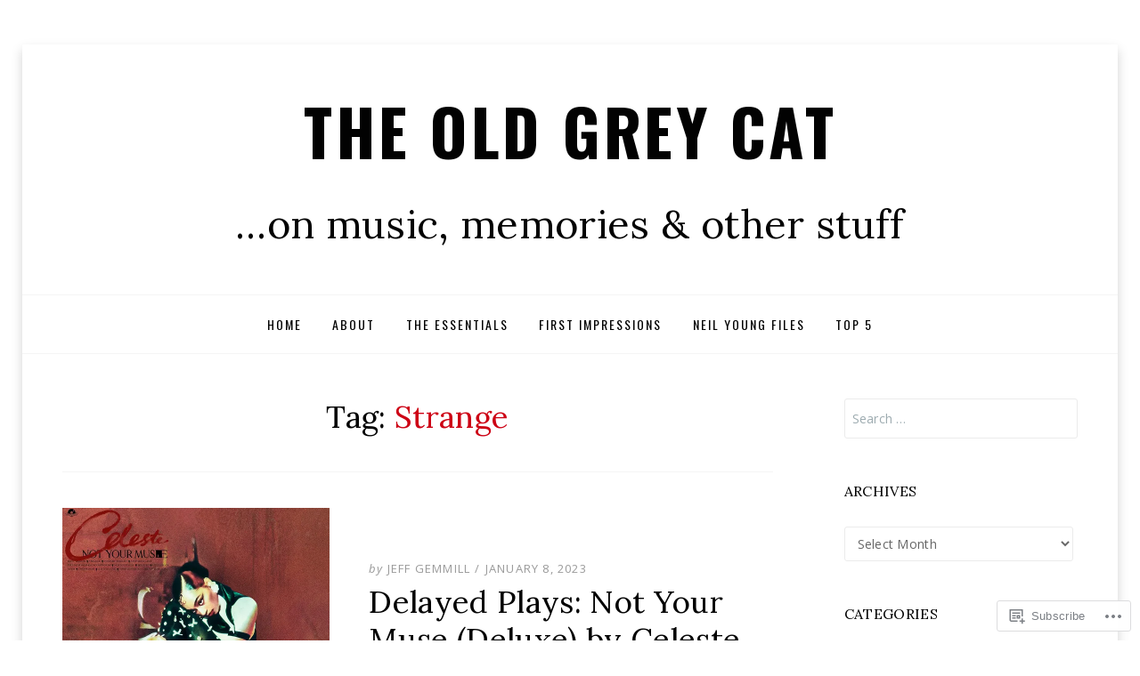

--- FILE ---
content_type: text/html; charset=UTF-8
request_url: https://oldgreycat.blog/tag/strange/
body_size: 29934
content:
<!DOCTYPE html>
<!--[if lt IE 7]> <html class="lt-ie9 lt-ie8 lt-ie7" lang="en"> <![endif]-->
<!--[if IE 7]> <html class="lt-ie9 lt-ie8" lang="en"> <![endif]-->
<!--[if IE 8]> <html class="lt-ie9" lang="en"> <![endif]-->
<!--[if gt IE 8]><!--> <html lang="en"> <!--<![endif]-->
<head>
<meta charset="UTF-8">
<meta name="viewport" content="width=device-width, initial-scale=1.0">
<link rel="profile" href="http://gmpg.org/xfn/11">
<link rel="pingback" href="https://oldgreycat.blog/xmlrpc.php" />

<title>Strange &#8211; The Old Grey Cat</title>
<meta name='robots' content='max-image-preview:large' />
<meta name="google-site-verification" content="XHkYVbHlW22_0LUNIe3bLaVHjKUY6EQX00OUNBfM9Xs" />

<!-- Async WordPress.com Remote Login -->
<script id="wpcom_remote_login_js">
var wpcom_remote_login_extra_auth = '';
function wpcom_remote_login_remove_dom_node_id( element_id ) {
	var dom_node = document.getElementById( element_id );
	if ( dom_node ) { dom_node.parentNode.removeChild( dom_node ); }
}
function wpcom_remote_login_remove_dom_node_classes( class_name ) {
	var dom_nodes = document.querySelectorAll( '.' + class_name );
	for ( var i = 0; i < dom_nodes.length; i++ ) {
		dom_nodes[ i ].parentNode.removeChild( dom_nodes[ i ] );
	}
}
function wpcom_remote_login_final_cleanup() {
	wpcom_remote_login_remove_dom_node_classes( "wpcom_remote_login_msg" );
	wpcom_remote_login_remove_dom_node_id( "wpcom_remote_login_key" );
	wpcom_remote_login_remove_dom_node_id( "wpcom_remote_login_validate" );
	wpcom_remote_login_remove_dom_node_id( "wpcom_remote_login_js" );
	wpcom_remote_login_remove_dom_node_id( "wpcom_request_access_iframe" );
	wpcom_remote_login_remove_dom_node_id( "wpcom_request_access_styles" );
}

// Watch for messages back from the remote login
window.addEventListener( "message", function( e ) {
	if ( e.origin === "https://r-login.wordpress.com" ) {
		var data = {};
		try {
			data = JSON.parse( e.data );
		} catch( e ) {
			wpcom_remote_login_final_cleanup();
			return;
		}

		if ( data.msg === 'LOGIN' ) {
			// Clean up the login check iframe
			wpcom_remote_login_remove_dom_node_id( "wpcom_remote_login_key" );

			var id_regex = new RegExp( /^[0-9]+$/ );
			var token_regex = new RegExp( /^.*|.*|.*$/ );
			if (
				token_regex.test( data.token )
				&& id_regex.test( data.wpcomid )
			) {
				// We have everything we need to ask for a login
				var script = document.createElement( "script" );
				script.setAttribute( "id", "wpcom_remote_login_validate" );
				script.src = '/remote-login.php?wpcom_remote_login=validate'
					+ '&wpcomid=' + data.wpcomid
					+ '&token=' + encodeURIComponent( data.token )
					+ '&host=' + window.location.protocol
					+ '//' + window.location.hostname
					+ '&postid=10701'
					+ '&is_singular=';
				document.body.appendChild( script );
			}

			return;
		}

		// Safari ITP, not logged in, so redirect
		if ( data.msg === 'LOGIN-REDIRECT' ) {
			window.location = 'https://wordpress.com/log-in?redirect_to=' + window.location.href;
			return;
		}

		// Safari ITP, storage access failed, remove the request
		if ( data.msg === 'LOGIN-REMOVE' ) {
			var css_zap = 'html { -webkit-transition: margin-top 1s; transition: margin-top 1s; } /* 9001 */ html { margin-top: 0 !important; } * html body { margin-top: 0 !important; } @media screen and ( max-width: 782px ) { html { margin-top: 0 !important; } * html body { margin-top: 0 !important; } }';
			var style_zap = document.createElement( 'style' );
			style_zap.type = 'text/css';
			style_zap.appendChild( document.createTextNode( css_zap ) );
			document.body.appendChild( style_zap );

			var e = document.getElementById( 'wpcom_request_access_iframe' );
			e.parentNode.removeChild( e );

			document.cookie = 'wordpress_com_login_access=denied; path=/; max-age=31536000';

			return;
		}

		// Safari ITP
		if ( data.msg === 'REQUEST_ACCESS' ) {
			console.log( 'request access: safari' );

			// Check ITP iframe enable/disable knob
			if ( wpcom_remote_login_extra_auth !== 'safari_itp_iframe' ) {
				return;
			}

			// If we are in a "private window" there is no ITP.
			var private_window = false;
			try {
				var opendb = window.openDatabase( null, null, null, null );
			} catch( e ) {
				private_window = true;
			}

			if ( private_window ) {
				console.log( 'private window' );
				return;
			}

			var iframe = document.createElement( 'iframe' );
			iframe.id = 'wpcom_request_access_iframe';
			iframe.setAttribute( 'scrolling', 'no' );
			iframe.setAttribute( 'sandbox', 'allow-storage-access-by-user-activation allow-scripts allow-same-origin allow-top-navigation-by-user-activation' );
			iframe.src = 'https://r-login.wordpress.com/remote-login.php?wpcom_remote_login=request_access&origin=' + encodeURIComponent( data.origin ) + '&wpcomid=' + encodeURIComponent( data.wpcomid );

			var css = 'html { -webkit-transition: margin-top 1s; transition: margin-top 1s; } /* 9001 */ html { margin-top: 46px !important; } * html body { margin-top: 46px !important; } @media screen and ( max-width: 660px ) { html { margin-top: 71px !important; } * html body { margin-top: 71px !important; } #wpcom_request_access_iframe { display: block; height: 71px !important; } } #wpcom_request_access_iframe { border: 0px; height: 46px; position: fixed; top: 0; left: 0; width: 100%; min-width: 100%; z-index: 99999; background: #23282d; } ';

			var style = document.createElement( 'style' );
			style.type = 'text/css';
			style.id = 'wpcom_request_access_styles';
			style.appendChild( document.createTextNode( css ) );
			document.body.appendChild( style );

			document.body.appendChild( iframe );
		}

		if ( data.msg === 'DONE' ) {
			wpcom_remote_login_final_cleanup();
		}
	}
}, false );

// Inject the remote login iframe after the page has had a chance to load
// more critical resources
window.addEventListener( "DOMContentLoaded", function( e ) {
	var iframe = document.createElement( "iframe" );
	iframe.style.display = "none";
	iframe.setAttribute( "scrolling", "no" );
	iframe.setAttribute( "id", "wpcom_remote_login_key" );
	iframe.src = "https://r-login.wordpress.com/remote-login.php"
		+ "?wpcom_remote_login=key"
		+ "&origin=aHR0cHM6Ly9vbGRncmV5Y2F0LmJsb2c%3D"
		+ "&wpcomid=71170346"
		+ "&time=" + Math.floor( Date.now() / 1000 );
	document.body.appendChild( iframe );
}, false );
</script>
<link rel='dns-prefetch' href='//s0.wp.com' />
<link rel='dns-prefetch' href='//fonts-api.wp.com' />
<link rel="alternate" type="application/rss+xml" title="The Old Grey Cat &raquo; Feed" href="https://oldgreycat.blog/feed/" />
<link rel="alternate" type="application/rss+xml" title="The Old Grey Cat &raquo; Comments Feed" href="https://oldgreycat.blog/comments/feed/" />
<link rel="alternate" type="application/rss+xml" title="The Old Grey Cat &raquo; Strange Tag Feed" href="https://oldgreycat.blog/tag/strange/feed/" />
	<script type="text/javascript">
		/* <![CDATA[ */
		function addLoadEvent(func) {
			var oldonload = window.onload;
			if (typeof window.onload != 'function') {
				window.onload = func;
			} else {
				window.onload = function () {
					oldonload();
					func();
				}
			}
		}
		/* ]]> */
	</script>
	<link crossorigin='anonymous' rel='stylesheet' id='all-css-0-1' href='/wp-content/mu-plugins/likes/jetpack-likes.css?m=1743883414i&cssminify=yes' type='text/css' media='all' />
<style id='wp-emoji-styles-inline-css'>

	img.wp-smiley, img.emoji {
		display: inline !important;
		border: none !important;
		box-shadow: none !important;
		height: 1em !important;
		width: 1em !important;
		margin: 0 0.07em !important;
		vertical-align: -0.1em !important;
		background: none !important;
		padding: 0 !important;
	}
/*# sourceURL=wp-emoji-styles-inline-css */
</style>
<link crossorigin='anonymous' rel='stylesheet' id='all-css-2-1' href='/wp-content/plugins/gutenberg-core/v22.4.0/build/styles/block-library/style.min.css?m=1768935615i&cssminify=yes' type='text/css' media='all' />
<style id='wp-block-library-inline-css'>
.has-text-align-justify {
	text-align:justify;
}
.has-text-align-justify{text-align:justify;}

/*# sourceURL=wp-block-library-inline-css */
</style><style id='global-styles-inline-css'>
:root{--wp--preset--aspect-ratio--square: 1;--wp--preset--aspect-ratio--4-3: 4/3;--wp--preset--aspect-ratio--3-4: 3/4;--wp--preset--aspect-ratio--3-2: 3/2;--wp--preset--aspect-ratio--2-3: 2/3;--wp--preset--aspect-ratio--16-9: 16/9;--wp--preset--aspect-ratio--9-16: 9/16;--wp--preset--color--black: #000000;--wp--preset--color--cyan-bluish-gray: #abb8c3;--wp--preset--color--white: #ffffff;--wp--preset--color--pale-pink: #f78da7;--wp--preset--color--vivid-red: #cf2e2e;--wp--preset--color--luminous-vivid-orange: #ff6900;--wp--preset--color--luminous-vivid-amber: #fcb900;--wp--preset--color--light-green-cyan: #7bdcb5;--wp--preset--color--vivid-green-cyan: #00d084;--wp--preset--color--pale-cyan-blue: #8ed1fc;--wp--preset--color--vivid-cyan-blue: #0693e3;--wp--preset--color--vivid-purple: #9b51e0;--wp--preset--color--primary: #cd0215;--wp--preset--gradient--vivid-cyan-blue-to-vivid-purple: linear-gradient(135deg,rgb(6,147,227) 0%,rgb(155,81,224) 100%);--wp--preset--gradient--light-green-cyan-to-vivid-green-cyan: linear-gradient(135deg,rgb(122,220,180) 0%,rgb(0,208,130) 100%);--wp--preset--gradient--luminous-vivid-amber-to-luminous-vivid-orange: linear-gradient(135deg,rgb(252,185,0) 0%,rgb(255,105,0) 100%);--wp--preset--gradient--luminous-vivid-orange-to-vivid-red: linear-gradient(135deg,rgb(255,105,0) 0%,rgb(207,46,46) 100%);--wp--preset--gradient--very-light-gray-to-cyan-bluish-gray: linear-gradient(135deg,rgb(238,238,238) 0%,rgb(169,184,195) 100%);--wp--preset--gradient--cool-to-warm-spectrum: linear-gradient(135deg,rgb(74,234,220) 0%,rgb(151,120,209) 20%,rgb(207,42,186) 40%,rgb(238,44,130) 60%,rgb(251,105,98) 80%,rgb(254,248,76) 100%);--wp--preset--gradient--blush-light-purple: linear-gradient(135deg,rgb(255,206,236) 0%,rgb(152,150,240) 100%);--wp--preset--gradient--blush-bordeaux: linear-gradient(135deg,rgb(254,205,165) 0%,rgb(254,45,45) 50%,rgb(107,0,62) 100%);--wp--preset--gradient--luminous-dusk: linear-gradient(135deg,rgb(255,203,112) 0%,rgb(199,81,192) 50%,rgb(65,88,208) 100%);--wp--preset--gradient--pale-ocean: linear-gradient(135deg,rgb(255,245,203) 0%,rgb(182,227,212) 50%,rgb(51,167,181) 100%);--wp--preset--gradient--electric-grass: linear-gradient(135deg,rgb(202,248,128) 0%,rgb(113,206,126) 100%);--wp--preset--gradient--midnight: linear-gradient(135deg,rgb(2,3,129) 0%,rgb(40,116,252) 100%);--wp--preset--font-size--small: 13px;--wp--preset--font-size--medium: 20px;--wp--preset--font-size--large: 36px;--wp--preset--font-size--x-large: 42px;--wp--preset--font-family--albert-sans: 'Albert Sans', sans-serif;--wp--preset--font-family--alegreya: Alegreya, serif;--wp--preset--font-family--arvo: Arvo, serif;--wp--preset--font-family--bodoni-moda: 'Bodoni Moda', serif;--wp--preset--font-family--bricolage-grotesque: 'Bricolage Grotesque', sans-serif;--wp--preset--font-family--cabin: Cabin, sans-serif;--wp--preset--font-family--chivo: Chivo, sans-serif;--wp--preset--font-family--commissioner: Commissioner, sans-serif;--wp--preset--font-family--cormorant: Cormorant, serif;--wp--preset--font-family--courier-prime: 'Courier Prime', monospace;--wp--preset--font-family--crimson-pro: 'Crimson Pro', serif;--wp--preset--font-family--dm-mono: 'DM Mono', monospace;--wp--preset--font-family--dm-sans: 'DM Sans', sans-serif;--wp--preset--font-family--dm-serif-display: 'DM Serif Display', serif;--wp--preset--font-family--domine: Domine, serif;--wp--preset--font-family--eb-garamond: 'EB Garamond', serif;--wp--preset--font-family--epilogue: Epilogue, sans-serif;--wp--preset--font-family--fahkwang: Fahkwang, sans-serif;--wp--preset--font-family--figtree: Figtree, sans-serif;--wp--preset--font-family--fira-sans: 'Fira Sans', sans-serif;--wp--preset--font-family--fjalla-one: 'Fjalla One', sans-serif;--wp--preset--font-family--fraunces: Fraunces, serif;--wp--preset--font-family--gabarito: Gabarito, system-ui;--wp--preset--font-family--ibm-plex-mono: 'IBM Plex Mono', monospace;--wp--preset--font-family--ibm-plex-sans: 'IBM Plex Sans', sans-serif;--wp--preset--font-family--ibarra-real-nova: 'Ibarra Real Nova', serif;--wp--preset--font-family--instrument-serif: 'Instrument Serif', serif;--wp--preset--font-family--inter: Inter, sans-serif;--wp--preset--font-family--josefin-sans: 'Josefin Sans', sans-serif;--wp--preset--font-family--jost: Jost, sans-serif;--wp--preset--font-family--libre-baskerville: 'Libre Baskerville', serif;--wp--preset--font-family--libre-franklin: 'Libre Franklin', sans-serif;--wp--preset--font-family--literata: Literata, serif;--wp--preset--font-family--lora: Lora, serif;--wp--preset--font-family--merriweather: Merriweather, serif;--wp--preset--font-family--montserrat: Montserrat, sans-serif;--wp--preset--font-family--newsreader: Newsreader, serif;--wp--preset--font-family--noto-sans-mono: 'Noto Sans Mono', sans-serif;--wp--preset--font-family--nunito: Nunito, sans-serif;--wp--preset--font-family--open-sans: 'Open Sans', sans-serif;--wp--preset--font-family--overpass: Overpass, sans-serif;--wp--preset--font-family--pt-serif: 'PT Serif', serif;--wp--preset--font-family--petrona: Petrona, serif;--wp--preset--font-family--piazzolla: Piazzolla, serif;--wp--preset--font-family--playfair-display: 'Playfair Display', serif;--wp--preset--font-family--plus-jakarta-sans: 'Plus Jakarta Sans', sans-serif;--wp--preset--font-family--poppins: Poppins, sans-serif;--wp--preset--font-family--raleway: Raleway, sans-serif;--wp--preset--font-family--roboto: Roboto, sans-serif;--wp--preset--font-family--roboto-slab: 'Roboto Slab', serif;--wp--preset--font-family--rubik: Rubik, sans-serif;--wp--preset--font-family--rufina: Rufina, serif;--wp--preset--font-family--sora: Sora, sans-serif;--wp--preset--font-family--source-sans-3: 'Source Sans 3', sans-serif;--wp--preset--font-family--source-serif-4: 'Source Serif 4', serif;--wp--preset--font-family--space-mono: 'Space Mono', monospace;--wp--preset--font-family--syne: Syne, sans-serif;--wp--preset--font-family--texturina: Texturina, serif;--wp--preset--font-family--urbanist: Urbanist, sans-serif;--wp--preset--font-family--work-sans: 'Work Sans', sans-serif;--wp--preset--spacing--20: 0.44rem;--wp--preset--spacing--30: 0.67rem;--wp--preset--spacing--40: 1rem;--wp--preset--spacing--50: 1.5rem;--wp--preset--spacing--60: 2.25rem;--wp--preset--spacing--70: 3.38rem;--wp--preset--spacing--80: 5.06rem;--wp--preset--shadow--natural: 6px 6px 9px rgba(0, 0, 0, 0.2);--wp--preset--shadow--deep: 12px 12px 50px rgba(0, 0, 0, 0.4);--wp--preset--shadow--sharp: 6px 6px 0px rgba(0, 0, 0, 0.2);--wp--preset--shadow--outlined: 6px 6px 0px -3px rgb(255, 255, 255), 6px 6px rgb(0, 0, 0);--wp--preset--shadow--crisp: 6px 6px 0px rgb(0, 0, 0);}:where(body) { margin: 0; }:where(.is-layout-flex){gap: 0.5em;}:where(.is-layout-grid){gap: 0.5em;}body .is-layout-flex{display: flex;}.is-layout-flex{flex-wrap: wrap;align-items: center;}.is-layout-flex > :is(*, div){margin: 0;}body .is-layout-grid{display: grid;}.is-layout-grid > :is(*, div){margin: 0;}body{padding-top: 0px;padding-right: 0px;padding-bottom: 0px;padding-left: 0px;}:root :where(.wp-element-button, .wp-block-button__link){background-color: #32373c;border-width: 0;color: #fff;font-family: inherit;font-size: inherit;font-style: inherit;font-weight: inherit;letter-spacing: inherit;line-height: inherit;padding-top: calc(0.667em + 2px);padding-right: calc(1.333em + 2px);padding-bottom: calc(0.667em + 2px);padding-left: calc(1.333em + 2px);text-decoration: none;text-transform: inherit;}.has-black-color{color: var(--wp--preset--color--black) !important;}.has-cyan-bluish-gray-color{color: var(--wp--preset--color--cyan-bluish-gray) !important;}.has-white-color{color: var(--wp--preset--color--white) !important;}.has-pale-pink-color{color: var(--wp--preset--color--pale-pink) !important;}.has-vivid-red-color{color: var(--wp--preset--color--vivid-red) !important;}.has-luminous-vivid-orange-color{color: var(--wp--preset--color--luminous-vivid-orange) !important;}.has-luminous-vivid-amber-color{color: var(--wp--preset--color--luminous-vivid-amber) !important;}.has-light-green-cyan-color{color: var(--wp--preset--color--light-green-cyan) !important;}.has-vivid-green-cyan-color{color: var(--wp--preset--color--vivid-green-cyan) !important;}.has-pale-cyan-blue-color{color: var(--wp--preset--color--pale-cyan-blue) !important;}.has-vivid-cyan-blue-color{color: var(--wp--preset--color--vivid-cyan-blue) !important;}.has-vivid-purple-color{color: var(--wp--preset--color--vivid-purple) !important;}.has-primary-color{color: var(--wp--preset--color--primary) !important;}.has-black-background-color{background-color: var(--wp--preset--color--black) !important;}.has-cyan-bluish-gray-background-color{background-color: var(--wp--preset--color--cyan-bluish-gray) !important;}.has-white-background-color{background-color: var(--wp--preset--color--white) !important;}.has-pale-pink-background-color{background-color: var(--wp--preset--color--pale-pink) !important;}.has-vivid-red-background-color{background-color: var(--wp--preset--color--vivid-red) !important;}.has-luminous-vivid-orange-background-color{background-color: var(--wp--preset--color--luminous-vivid-orange) !important;}.has-luminous-vivid-amber-background-color{background-color: var(--wp--preset--color--luminous-vivid-amber) !important;}.has-light-green-cyan-background-color{background-color: var(--wp--preset--color--light-green-cyan) !important;}.has-vivid-green-cyan-background-color{background-color: var(--wp--preset--color--vivid-green-cyan) !important;}.has-pale-cyan-blue-background-color{background-color: var(--wp--preset--color--pale-cyan-blue) !important;}.has-vivid-cyan-blue-background-color{background-color: var(--wp--preset--color--vivid-cyan-blue) !important;}.has-vivid-purple-background-color{background-color: var(--wp--preset--color--vivid-purple) !important;}.has-primary-background-color{background-color: var(--wp--preset--color--primary) !important;}.has-black-border-color{border-color: var(--wp--preset--color--black) !important;}.has-cyan-bluish-gray-border-color{border-color: var(--wp--preset--color--cyan-bluish-gray) !important;}.has-white-border-color{border-color: var(--wp--preset--color--white) !important;}.has-pale-pink-border-color{border-color: var(--wp--preset--color--pale-pink) !important;}.has-vivid-red-border-color{border-color: var(--wp--preset--color--vivid-red) !important;}.has-luminous-vivid-orange-border-color{border-color: var(--wp--preset--color--luminous-vivid-orange) !important;}.has-luminous-vivid-amber-border-color{border-color: var(--wp--preset--color--luminous-vivid-amber) !important;}.has-light-green-cyan-border-color{border-color: var(--wp--preset--color--light-green-cyan) !important;}.has-vivid-green-cyan-border-color{border-color: var(--wp--preset--color--vivid-green-cyan) !important;}.has-pale-cyan-blue-border-color{border-color: var(--wp--preset--color--pale-cyan-blue) !important;}.has-vivid-cyan-blue-border-color{border-color: var(--wp--preset--color--vivid-cyan-blue) !important;}.has-vivid-purple-border-color{border-color: var(--wp--preset--color--vivid-purple) !important;}.has-primary-border-color{border-color: var(--wp--preset--color--primary) !important;}.has-vivid-cyan-blue-to-vivid-purple-gradient-background{background: var(--wp--preset--gradient--vivid-cyan-blue-to-vivid-purple) !important;}.has-light-green-cyan-to-vivid-green-cyan-gradient-background{background: var(--wp--preset--gradient--light-green-cyan-to-vivid-green-cyan) !important;}.has-luminous-vivid-amber-to-luminous-vivid-orange-gradient-background{background: var(--wp--preset--gradient--luminous-vivid-amber-to-luminous-vivid-orange) !important;}.has-luminous-vivid-orange-to-vivid-red-gradient-background{background: var(--wp--preset--gradient--luminous-vivid-orange-to-vivid-red) !important;}.has-very-light-gray-to-cyan-bluish-gray-gradient-background{background: var(--wp--preset--gradient--very-light-gray-to-cyan-bluish-gray) !important;}.has-cool-to-warm-spectrum-gradient-background{background: var(--wp--preset--gradient--cool-to-warm-spectrum) !important;}.has-blush-light-purple-gradient-background{background: var(--wp--preset--gradient--blush-light-purple) !important;}.has-blush-bordeaux-gradient-background{background: var(--wp--preset--gradient--blush-bordeaux) !important;}.has-luminous-dusk-gradient-background{background: var(--wp--preset--gradient--luminous-dusk) !important;}.has-pale-ocean-gradient-background{background: var(--wp--preset--gradient--pale-ocean) !important;}.has-electric-grass-gradient-background{background: var(--wp--preset--gradient--electric-grass) !important;}.has-midnight-gradient-background{background: var(--wp--preset--gradient--midnight) !important;}.has-small-font-size{font-size: var(--wp--preset--font-size--small) !important;}.has-medium-font-size{font-size: var(--wp--preset--font-size--medium) !important;}.has-large-font-size{font-size: var(--wp--preset--font-size--large) !important;}.has-x-large-font-size{font-size: var(--wp--preset--font-size--x-large) !important;}.has-albert-sans-font-family{font-family: var(--wp--preset--font-family--albert-sans) !important;}.has-alegreya-font-family{font-family: var(--wp--preset--font-family--alegreya) !important;}.has-arvo-font-family{font-family: var(--wp--preset--font-family--arvo) !important;}.has-bodoni-moda-font-family{font-family: var(--wp--preset--font-family--bodoni-moda) !important;}.has-bricolage-grotesque-font-family{font-family: var(--wp--preset--font-family--bricolage-grotesque) !important;}.has-cabin-font-family{font-family: var(--wp--preset--font-family--cabin) !important;}.has-chivo-font-family{font-family: var(--wp--preset--font-family--chivo) !important;}.has-commissioner-font-family{font-family: var(--wp--preset--font-family--commissioner) !important;}.has-cormorant-font-family{font-family: var(--wp--preset--font-family--cormorant) !important;}.has-courier-prime-font-family{font-family: var(--wp--preset--font-family--courier-prime) !important;}.has-crimson-pro-font-family{font-family: var(--wp--preset--font-family--crimson-pro) !important;}.has-dm-mono-font-family{font-family: var(--wp--preset--font-family--dm-mono) !important;}.has-dm-sans-font-family{font-family: var(--wp--preset--font-family--dm-sans) !important;}.has-dm-serif-display-font-family{font-family: var(--wp--preset--font-family--dm-serif-display) !important;}.has-domine-font-family{font-family: var(--wp--preset--font-family--domine) !important;}.has-eb-garamond-font-family{font-family: var(--wp--preset--font-family--eb-garamond) !important;}.has-epilogue-font-family{font-family: var(--wp--preset--font-family--epilogue) !important;}.has-fahkwang-font-family{font-family: var(--wp--preset--font-family--fahkwang) !important;}.has-figtree-font-family{font-family: var(--wp--preset--font-family--figtree) !important;}.has-fira-sans-font-family{font-family: var(--wp--preset--font-family--fira-sans) !important;}.has-fjalla-one-font-family{font-family: var(--wp--preset--font-family--fjalla-one) !important;}.has-fraunces-font-family{font-family: var(--wp--preset--font-family--fraunces) !important;}.has-gabarito-font-family{font-family: var(--wp--preset--font-family--gabarito) !important;}.has-ibm-plex-mono-font-family{font-family: var(--wp--preset--font-family--ibm-plex-mono) !important;}.has-ibm-plex-sans-font-family{font-family: var(--wp--preset--font-family--ibm-plex-sans) !important;}.has-ibarra-real-nova-font-family{font-family: var(--wp--preset--font-family--ibarra-real-nova) !important;}.has-instrument-serif-font-family{font-family: var(--wp--preset--font-family--instrument-serif) !important;}.has-inter-font-family{font-family: var(--wp--preset--font-family--inter) !important;}.has-josefin-sans-font-family{font-family: var(--wp--preset--font-family--josefin-sans) !important;}.has-jost-font-family{font-family: var(--wp--preset--font-family--jost) !important;}.has-libre-baskerville-font-family{font-family: var(--wp--preset--font-family--libre-baskerville) !important;}.has-libre-franklin-font-family{font-family: var(--wp--preset--font-family--libre-franklin) !important;}.has-literata-font-family{font-family: var(--wp--preset--font-family--literata) !important;}.has-lora-font-family{font-family: var(--wp--preset--font-family--lora) !important;}.has-merriweather-font-family{font-family: var(--wp--preset--font-family--merriweather) !important;}.has-montserrat-font-family{font-family: var(--wp--preset--font-family--montserrat) !important;}.has-newsreader-font-family{font-family: var(--wp--preset--font-family--newsreader) !important;}.has-noto-sans-mono-font-family{font-family: var(--wp--preset--font-family--noto-sans-mono) !important;}.has-nunito-font-family{font-family: var(--wp--preset--font-family--nunito) !important;}.has-open-sans-font-family{font-family: var(--wp--preset--font-family--open-sans) !important;}.has-overpass-font-family{font-family: var(--wp--preset--font-family--overpass) !important;}.has-pt-serif-font-family{font-family: var(--wp--preset--font-family--pt-serif) !important;}.has-petrona-font-family{font-family: var(--wp--preset--font-family--petrona) !important;}.has-piazzolla-font-family{font-family: var(--wp--preset--font-family--piazzolla) !important;}.has-playfair-display-font-family{font-family: var(--wp--preset--font-family--playfair-display) !important;}.has-plus-jakarta-sans-font-family{font-family: var(--wp--preset--font-family--plus-jakarta-sans) !important;}.has-poppins-font-family{font-family: var(--wp--preset--font-family--poppins) !important;}.has-raleway-font-family{font-family: var(--wp--preset--font-family--raleway) !important;}.has-roboto-font-family{font-family: var(--wp--preset--font-family--roboto) !important;}.has-roboto-slab-font-family{font-family: var(--wp--preset--font-family--roboto-slab) !important;}.has-rubik-font-family{font-family: var(--wp--preset--font-family--rubik) !important;}.has-rufina-font-family{font-family: var(--wp--preset--font-family--rufina) !important;}.has-sora-font-family{font-family: var(--wp--preset--font-family--sora) !important;}.has-source-sans-3-font-family{font-family: var(--wp--preset--font-family--source-sans-3) !important;}.has-source-serif-4-font-family{font-family: var(--wp--preset--font-family--source-serif-4) !important;}.has-space-mono-font-family{font-family: var(--wp--preset--font-family--space-mono) !important;}.has-syne-font-family{font-family: var(--wp--preset--font-family--syne) !important;}.has-texturina-font-family{font-family: var(--wp--preset--font-family--texturina) !important;}.has-urbanist-font-family{font-family: var(--wp--preset--font-family--urbanist) !important;}.has-work-sans-font-family{font-family: var(--wp--preset--font-family--work-sans) !important;}
/*# sourceURL=global-styles-inline-css */
</style>

<style id='classic-theme-styles-inline-css'>
.wp-block-button__link{background-color:#32373c;border-radius:9999px;box-shadow:none;color:#fff;font-size:1.125em;padding:calc(.667em + 2px) calc(1.333em + 2px);text-decoration:none}.wp-block-file__button{background:#32373c;color:#fff}.wp-block-accordion-heading{margin:0}.wp-block-accordion-heading__toggle{background-color:inherit!important;color:inherit!important}.wp-block-accordion-heading__toggle:not(:focus-visible){outline:none}.wp-block-accordion-heading__toggle:focus,.wp-block-accordion-heading__toggle:hover{background-color:inherit!important;border:none;box-shadow:none;color:inherit;padding:var(--wp--preset--spacing--20,1em) 0;text-decoration:none}.wp-block-accordion-heading__toggle:focus-visible{outline:auto;outline-offset:0}
/*# sourceURL=/wp-content/plugins/gutenberg-core/v22.4.0/build/styles/block-library/classic.min.css */
</style>
<link crossorigin='anonymous' rel='stylesheet' id='all-css-4-1' href='/_static/??-eJyNj0sOwjAMRC+EE6UgKAvEWZLUQCBOotql4vaEjwCpArHxYvTeaKzHAj4nwSS6xGEfEmufXcz+xLpRplUGOFCJCD2e1UJ3geVFAMslovLMM/1RRAO8u3qsORUrN4KwCxYjUsV+aWOpDjhXemSGeikMBHKoIk+8R6yfVF3oc53IrF3OwtLb8r+yqwDYETnT9K+vlk2BrNyFLW3MsjXtvGnWq+MV/XWCVQ==&cssminify=yes' type='text/css' media='all' />
<link rel='stylesheet' id='dicot-fonts-css' href='https://fonts-api.wp.com/css?family=Lora%3A400%2C700%2C400italic%2C700italic%7COpen+Sans%3A300italic%2C400italic%2C600italic%2C700italic%2C800italic%2C400%2C300%2C600%2C700%2C800%7COswald%3A400%2C700%2C300&#038;subset=latin%2Clatin-ext' media='all' />
<link crossorigin='anonymous' rel='stylesheet' id='all-css-6-1' href='/_static/??-eJx9i0EOwjAMwD5EySo0OE17yyihZEqaqkmF+D3bbVy42ZIN7xqSFsfi4C8UNKgNhbrAg5I6mH8Yz8nsBIdUeqjcMxWDhnfWvGGGrTrovymjBta0OGn5kfDkhdq+zjLF62UYh1uM4/oFFAk9/g==&cssminify=yes' type='text/css' media='all' />
<style id='jetpack-global-styles-frontend-style-inline-css'>
:root { --font-headings: unset; --font-base: unset; --font-headings-default: -apple-system,BlinkMacSystemFont,"Segoe UI",Roboto,Oxygen-Sans,Ubuntu,Cantarell,"Helvetica Neue",sans-serif; --font-base-default: -apple-system,BlinkMacSystemFont,"Segoe UI",Roboto,Oxygen-Sans,Ubuntu,Cantarell,"Helvetica Neue",sans-serif;}
/*# sourceURL=jetpack-global-styles-frontend-style-inline-css */
</style>
<link crossorigin='anonymous' rel='stylesheet' id='all-css-8-1' href='/_static/??-eJyNjcEKwjAQRH/IuFRT6kX8FNkmS5K6yQY3Qfx7bfEiXrwM82B4A49qnJRGpUHupnIPqSgs1Cq624chi6zhO5OCRryTR++fW00l7J3qDv43XVNxoOISsmEJol/wY2uR8vs3WggsM/I6uOTzMI3Hw8lOg11eUT1JKA==&cssminify=yes' type='text/css' media='all' />
<script type="text/javascript" id="wpcom-actionbar-placeholder-js-extra">
/* <![CDATA[ */
var actionbardata = {"siteID":"71170346","postID":"0","siteURL":"https://oldgreycat.blog","xhrURL":"https://oldgreycat.blog/wp-admin/admin-ajax.php","nonce":"c7e286457e","isLoggedIn":"","statusMessage":"","subsEmailDefault":"instantly","proxyScriptUrl":"https://s0.wp.com/wp-content/js/wpcom-proxy-request.js?m=1513050504i&amp;ver=20211021","i18n":{"followedText":"New posts from this site will now appear in your \u003Ca href=\"https://wordpress.com/reader\"\u003EReader\u003C/a\u003E","foldBar":"Collapse this bar","unfoldBar":"Expand this bar","shortLinkCopied":"Shortlink copied to clipboard."}};
//# sourceURL=wpcom-actionbar-placeholder-js-extra
/* ]]> */
</script>
<script type="text/javascript" id="jetpack-mu-wpcom-settings-js-before">
/* <![CDATA[ */
var JETPACK_MU_WPCOM_SETTINGS = {"assetsUrl":"https://s0.wp.com/wp-content/mu-plugins/jetpack-mu-wpcom-plugin/moon/jetpack_vendor/automattic/jetpack-mu-wpcom/src/build/"};
//# sourceURL=jetpack-mu-wpcom-settings-js-before
/* ]]> */
</script>
<script crossorigin='anonymous' type='text/javascript'  src='/_static/??-eJzTLy/QTc7PK0nNK9HPKtYvyinRLSjKr6jUyyrW0QfKZeYl55SmpBaDJLMKS1OLKqGUXm5mHkFFurmZ6UWJJalQxfa5tobmRgamxgZmFpZZACbyLJI='></script>
<script type="text/javascript" id="rlt-proxy-js-after">
/* <![CDATA[ */
	rltInitialize( {"token":null,"iframeOrigins":["https:\/\/widgets.wp.com"]} );
//# sourceURL=rlt-proxy-js-after
/* ]]> */
</script>
<link rel="EditURI" type="application/rsd+xml" title="RSD" href="https://oldgreycat.wordpress.com/xmlrpc.php?rsd" />
<meta name="generator" content="WordPress.com" />

<!-- Jetpack Open Graph Tags -->
<meta property="og:type" content="website" />
<meta property="og:title" content="Strange &#8211; The Old Grey Cat" />
<meta property="og:url" content="https://oldgreycat.blog/tag/strange/" />
<meta property="og:site_name" content="The Old Grey Cat" />
<meta property="og:image" content="https://oldgreycat.blog/wp-content/uploads/2018/05/img_3297.png?w=200" />
<meta property="og:image:width" content="200" />
<meta property="og:image:height" content="200" />
<meta property="og:image:alt" content="" />
<meta property="og:locale" content="en_US" />
<meta name="twitter:creator" content="@oldgreycat" />
<meta name="twitter:site" content="@oldgreycat" />

<!-- End Jetpack Open Graph Tags -->
<link rel='openid.server' href='https://oldgreycat.blog/?openidserver=1' />
<link rel='openid.delegate' href='https://oldgreycat.blog/' />
<link rel="search" type="application/opensearchdescription+xml" href="https://oldgreycat.blog/osd.xml" title="The Old Grey Cat" />
<link rel="search" type="application/opensearchdescription+xml" href="https://s1.wp.com/opensearch.xml" title="WordPress.com" />
<meta name="description" content="Posts about Strange written by Jeff Gemmill" />

	
	<link rel="icon" href="https://oldgreycat.blog/wp-content/uploads/2018/05/img_3297.png?w=32" sizes="32x32" />
<link rel="icon" href="https://oldgreycat.blog/wp-content/uploads/2018/05/img_3297.png?w=192" sizes="192x192" />
<link rel="apple-touch-icon" href="https://oldgreycat.blog/wp-content/uploads/2018/05/img_3297.png?w=180" />
<meta name="msapplication-TileImage" content="https://oldgreycat.blog/wp-content/uploads/2018/05/img_3297.png?w=270" />
</head>
<body class="archive tag tag-strange tag-5761 wp-embed-responsive wp-theme-premiumdicot customizer-styles-applied has-site-branding layout-box right-sidebar jetpack-reblog-enabled" itemscope="itemscope" itemtype="http://schema.org/WebPage">
<div id="page" class="site-wrapper hfeed site">

	
		<header id="masthead" class="site-header" role="banner" itemscope="itemscope" itemtype="http://schema.org/WPHeader">
		<div class="container">

			<div class="site-logo"><a href="https://oldgreycat.blog/" class="site-logo-link" rel="home" itemprop="url"></a></div>
			<div class="site-branding">
				<h2 class="site-title" itemprop="headline"><a href="https://oldgreycat.blog/" title="The Old Grey Cat" rel="home">The Old Grey Cat</a></h2>
				<h3 class="site-description" itemprop="description">&#8230;on music, memories &amp; other stuff</h3>
			</div><!-- .site-branding -->

		</div><!-- .container -->
	</header><!-- #masthead -->

	<nav id="site-navigation" class="main-navigation" role="navigation" itemscope="itemscope" itemtype="http://schema.org/SiteNavigationElement">
		<div class="container">

			<a class="skip-link screen-reader-text" href="#content">Skip to content</a>
			<div class="toggle-menu-wrapper">
				<a href="#main-navigation-responsive" title="Menu" class="toggle-menu">Menu</a>
			</div>

			<div class="site-primary-menu"><ul id="menu-menu-1" class="primary-menu sf-menu"><li id="menu-item-7187" class="menu-item menu-item-type-custom menu-item-object-custom menu-item-7187"><a href="https://oldgreycat.wordpress.com">Home</a></li>
<li id="menu-item-7188" class="menu-item menu-item-type-post_type menu-item-object-page menu-item-7188"><a href="https://oldgreycat.blog/about/">About</a></li>
<li id="menu-item-7186" class="menu-item menu-item-type-taxonomy menu-item-object-category menu-item-7186"><a href="https://oldgreycat.blog/category/the-essentials/">The Essentials</a></li>
<li id="menu-item-7185" class="menu-item menu-item-type-taxonomy menu-item-object-category menu-item-7185"><a href="https://oldgreycat.blog/category/first-impressions/">First Impressions</a></li>
<li id="menu-item-9489" class="menu-item menu-item-type-taxonomy menu-item-object-category menu-item-9489"><a href="https://oldgreycat.blog/category/neil-young-files/">Neil Young Files</a></li>
<li id="menu-item-7431" class="menu-item menu-item-type-taxonomy menu-item-object-category menu-item-7431"><a href="https://oldgreycat.blog/category/top-5/">Top 5</a></li>
</ul></div>
		</div><!-- .container -->
	</nav><!-- .main-navigation -->

	<div id="content" class="site-content">

	
	<div class="container">
		<div class="row">

			<section id="primary" class="content-area col-xs-12 col-sm-12 col-md-9 col-lg-9">
				<main id="main" class="site-main" role="main" itemprop="mainContentOfPage" itemscope="itemscope" itemtype="http://schema.org/Blog">

				
					<header class="page-header">
						<h1 class="page-title">Tag: <span>Strange</span></h1>					</header><!-- .page-header -->

										
						
<article id="post-10701" class="post-10701 post type-post status-publish format-standard has-post-thumbnail hentry category-2020s category-173981 category-celeste category-delayed-plays category-first-impressions category-review tag-2020s tag-173981 tag-celeste tag-curtis-mayfield tag-delayed-plays tag-first-impressions tag-hear-my-voice tag-its-all-right tag-jazz tag-john-batiste tag-not-your-muse tag-paul-weller tag-rb tag-review tag-soul tag-strange tag-you-do-something-to-me" itemscope="itemscope" itemtype="http://schema.org/BlogPosting" itemprop="blogPost">

	
	<figure class="post-thumbnail">
		<a href="https://oldgreycat.blog/2023/01/08/delayed-plays-not-your-muse-deluxe-by-celeste/">
		<img width="600" height="600" src="https://oldgreycat.blog/wp-content/uploads/2023/01/celeste_fr.jpeg?w=600&amp;h=600&amp;crop=1" class="img-featured img-responsive wp-post-image" alt="" decoding="async" srcset="https://oldgreycat.blog/wp-content/uploads/2023/01/celeste_fr.jpeg?w=600&amp;h=600&amp;crop=1 600w, https://oldgreycat.blog/wp-content/uploads/2023/01/celeste_fr.jpeg?w=1200&amp;h=1200&amp;crop=1 1200w, https://oldgreycat.blog/wp-content/uploads/2023/01/celeste_fr.jpeg?w=150&amp;h=150&amp;crop=1 150w, https://oldgreycat.blog/wp-content/uploads/2023/01/celeste_fr.jpeg?w=300&amp;h=300&amp;crop=1 300w, https://oldgreycat.blog/wp-content/uploads/2023/01/celeste_fr.jpeg?w=768&amp;h=768&amp;crop=1 768w, https://oldgreycat.blog/wp-content/uploads/2023/01/celeste_fr.jpeg?w=1024&amp;h=1024&amp;crop=1 1024w" sizes="(max-width: 600px) 100vw, 600px" data-attachment-id="10703" data-permalink="https://oldgreycat.blog/2023/01/08/delayed-plays-not-your-muse-deluxe-by-celeste/celeste_fr/" data-orig-file="https://oldgreycat.blog/wp-content/uploads/2023/01/celeste_fr.jpeg" data-orig-size="1500,1500" data-comments-opened="1" data-image-meta="{&quot;aperture&quot;:&quot;0&quot;,&quot;credit&quot;:&quot;&quot;,&quot;camera&quot;:&quot;&quot;,&quot;caption&quot;:&quot;&quot;,&quot;created_timestamp&quot;:&quot;0&quot;,&quot;copyright&quot;:&quot;&quot;,&quot;focal_length&quot;:&quot;0&quot;,&quot;iso&quot;:&quot;0&quot;,&quot;shutter_speed&quot;:&quot;0&quot;,&quot;title&quot;:&quot;&quot;,&quot;orientation&quot;:&quot;0&quot;}" data-image-title="celeste_fr" data-image-description="" data-image-caption="" data-medium-file="https://oldgreycat.blog/wp-content/uploads/2023/01/celeste_fr.jpeg?w=300" data-large-file="https://oldgreycat.blog/wp-content/uploads/2023/01/celeste_fr.jpeg?w=798" />		</a>
	</figure><!-- .post-thumbnail -->

	
	<div class="hentry-content">

				<div class="entry-meta entry-meta-header">
			<ul>
				<li><span class="byline"> by <span class="author vcard"><a class="url fn n" href="https://oldgreycat.blog/author/oldgreycat/">Jeff Gemmill</a></span></span></li>
				<li><span class="posted-on"><span class="screen-reader-text">Posted on</span><a href="https://oldgreycat.blog/2023/01/08/delayed-plays-not-your-muse-deluxe-by-celeste/" rel="bookmark"> <time class="entry-date published" datetime="2023-01-08T13:02:36-05:00">January 8, 2023</time><time class="updated" datetime="2023-01-08T13:37:42-05:00">January 8, 2023</time></a></span></li>
							</ul>
		</div><!-- .entry-meta -->
		
		<header class="entry-header">
			<h1 class="entry-title" itemprop="headline"><a href="https://oldgreycat.blog/2023/01/08/delayed-plays-not-your-muse-deluxe-by-celeste/" rel="bookmark">Delayed Plays: Not Your Muse (Deluxe) by&nbsp;Celeste</a></h1>		</header><!-- .entry-header -->

		<div class="more-link-wrapper">
			<a href="https://oldgreycat.blog/2023/01/08/delayed-plays-not-your-muse-deluxe-by-celeste/" class="more-link">Read More</a>
		</div><!-- .more-link-wrapper -->

	</div><!-- .hentry-content -->

</article><!-- #post-## -->
					
					
				
				</main><!-- #main -->
			</section><!-- #primary -->

			<div id="site-sidebar" class="sidebar-area col-xs-12 col-sm-12 col-md-3 col-lg-3">
	<div id="secondary" class="sidebar widget-area" role="complementary" itemscope="itemscope" itemtype="http://schema.org/WPSideBar">
				<aside id="search-4" class="widget widget_search"><form role="search" method="get" class="search-form" action="https://oldgreycat.blog/">
				<label>
					<span class="screen-reader-text">Search for:</span>
					<input type="search" class="search-field" placeholder="Search &hellip;" value="" name="s" />
				</label>
				<input type="submit" class="search-submit" value="Search" />
			</form></aside><aside id="archives-5" class="widget widget_archive"><h2 class="widget-title">Archives</h2>		<label class="screen-reader-text" for="archives-dropdown-5">Archives</label>
		<select id="archives-dropdown-5" name="archive-dropdown">
			
			<option value="">Select Month</option>
				<option value='https://oldgreycat.blog/2026/01/'> January 2026 &nbsp;(11)</option>
	<option value='https://oldgreycat.blog/2025/12/'> December 2025 &nbsp;(11)</option>
	<option value='https://oldgreycat.blog/2025/11/'> November 2025 &nbsp;(23)</option>
	<option value='https://oldgreycat.blog/2025/10/'> October 2025 &nbsp;(17)</option>
	<option value='https://oldgreycat.blog/2025/09/'> September 2025 &nbsp;(15)</option>
	<option value='https://oldgreycat.blog/2025/08/'> August 2025 &nbsp;(17)</option>
	<option value='https://oldgreycat.blog/2025/07/'> July 2025 &nbsp;(25)</option>
	<option value='https://oldgreycat.blog/2025/06/'> June 2025 &nbsp;(23)</option>
	<option value='https://oldgreycat.blog/2025/05/'> May 2025 &nbsp;(24)</option>
	<option value='https://oldgreycat.blog/2025/04/'> April 2025 &nbsp;(24)</option>
	<option value='https://oldgreycat.blog/2025/03/'> March 2025 &nbsp;(24)</option>
	<option value='https://oldgreycat.blog/2025/02/'> February 2025 &nbsp;(26)</option>
	<option value='https://oldgreycat.blog/2025/01/'> January 2025 &nbsp;(27)</option>
	<option value='https://oldgreycat.blog/2024/12/'> December 2024 &nbsp;(18)</option>
	<option value='https://oldgreycat.blog/2024/11/'> November 2024 &nbsp;(16)</option>
	<option value='https://oldgreycat.blog/2024/10/'> October 2024 &nbsp;(25)</option>
	<option value='https://oldgreycat.blog/2024/09/'> September 2024 &nbsp;(29)</option>
	<option value='https://oldgreycat.blog/2024/08/'> August 2024 &nbsp;(33)</option>
	<option value='https://oldgreycat.blog/2024/07/'> July 2024 &nbsp;(21)</option>
	<option value='https://oldgreycat.blog/2024/06/'> June 2024 &nbsp;(22)</option>
	<option value='https://oldgreycat.blog/2024/05/'> May 2024 &nbsp;(19)</option>
	<option value='https://oldgreycat.blog/2024/04/'> April 2024 &nbsp;(19)</option>
	<option value='https://oldgreycat.blog/2024/03/'> March 2024 &nbsp;(12)</option>
	<option value='https://oldgreycat.blog/2024/02/'> February 2024 &nbsp;(5)</option>
	<option value='https://oldgreycat.blog/2024/01/'> January 2024 &nbsp;(6)</option>
	<option value='https://oldgreycat.blog/2023/12/'> December 2023 &nbsp;(9)</option>
	<option value='https://oldgreycat.blog/2023/11/'> November 2023 &nbsp;(6)</option>
	<option value='https://oldgreycat.blog/2023/10/'> October 2023 &nbsp;(5)</option>
	<option value='https://oldgreycat.blog/2023/09/'> September 2023 &nbsp;(8)</option>
	<option value='https://oldgreycat.blog/2023/08/'> August 2023 &nbsp;(7)</option>
	<option value='https://oldgreycat.blog/2023/07/'> July 2023 &nbsp;(4)</option>
	<option value='https://oldgreycat.blog/2023/06/'> June 2023 &nbsp;(5)</option>
	<option value='https://oldgreycat.blog/2023/05/'> May 2023 &nbsp;(3)</option>
	<option value='https://oldgreycat.blog/2023/04/'> April 2023 &nbsp;(6)</option>
	<option value='https://oldgreycat.blog/2023/03/'> March 2023 &nbsp;(6)</option>
	<option value='https://oldgreycat.blog/2023/02/'> February 2023 &nbsp;(8)</option>
	<option value='https://oldgreycat.blog/2023/01/'> January 2023 &nbsp;(8)</option>
	<option value='https://oldgreycat.blog/2022/12/'> December 2022 &nbsp;(9)</option>
	<option value='https://oldgreycat.blog/2022/11/'> November 2022 &nbsp;(9)</option>
	<option value='https://oldgreycat.blog/2022/10/'> October 2022 &nbsp;(8)</option>
	<option value='https://oldgreycat.blog/2022/09/'> September 2022 &nbsp;(6)</option>
	<option value='https://oldgreycat.blog/2022/08/'> August 2022 &nbsp;(7)</option>
	<option value='https://oldgreycat.blog/2022/07/'> July 2022 &nbsp;(7)</option>
	<option value='https://oldgreycat.blog/2022/06/'> June 2022 &nbsp;(6)</option>
	<option value='https://oldgreycat.blog/2022/05/'> May 2022 &nbsp;(8)</option>
	<option value='https://oldgreycat.blog/2022/04/'> April 2022 &nbsp;(9)</option>
	<option value='https://oldgreycat.blog/2022/03/'> March 2022 &nbsp;(6)</option>
	<option value='https://oldgreycat.blog/2022/02/'> February 2022 &nbsp;(9)</option>
	<option value='https://oldgreycat.blog/2022/01/'> January 2022 &nbsp;(10)</option>
	<option value='https://oldgreycat.blog/2021/12/'> December 2021 &nbsp;(12)</option>
	<option value='https://oldgreycat.blog/2021/11/'> November 2021 &nbsp;(9)</option>
	<option value='https://oldgreycat.blog/2021/10/'> October 2021 &nbsp;(9)</option>
	<option value='https://oldgreycat.blog/2021/09/'> September 2021 &nbsp;(6)</option>
	<option value='https://oldgreycat.blog/2021/08/'> August 2021 &nbsp;(7)</option>
	<option value='https://oldgreycat.blog/2021/07/'> July 2021 &nbsp;(11)</option>
	<option value='https://oldgreycat.blog/2021/06/'> June 2021 &nbsp;(8)</option>
	<option value='https://oldgreycat.blog/2021/05/'> May 2021 &nbsp;(11)</option>
	<option value='https://oldgreycat.blog/2021/04/'> April 2021 &nbsp;(8)</option>
	<option value='https://oldgreycat.blog/2021/03/'> March 2021 &nbsp;(8)</option>
	<option value='https://oldgreycat.blog/2021/02/'> February 2021 &nbsp;(8)</option>
	<option value='https://oldgreycat.blog/2021/01/'> January 2021 &nbsp;(9)</option>
	<option value='https://oldgreycat.blog/2020/12/'> December 2020 &nbsp;(10)</option>
	<option value='https://oldgreycat.blog/2020/11/'> November 2020 &nbsp;(7)</option>
	<option value='https://oldgreycat.blog/2020/10/'> October 2020 &nbsp;(9)</option>
	<option value='https://oldgreycat.blog/2020/09/'> September 2020 &nbsp;(6)</option>
	<option value='https://oldgreycat.blog/2020/08/'> August 2020 &nbsp;(6)</option>
	<option value='https://oldgreycat.blog/2020/07/'> July 2020 &nbsp;(11)</option>
	<option value='https://oldgreycat.blog/2020/06/'> June 2020 &nbsp;(9)</option>
	<option value='https://oldgreycat.blog/2020/05/'> May 2020 &nbsp;(12)</option>
	<option value='https://oldgreycat.blog/2020/04/'> April 2020 &nbsp;(7)</option>
	<option value='https://oldgreycat.blog/2020/03/'> March 2020 &nbsp;(8)</option>
	<option value='https://oldgreycat.blog/2020/02/'> February 2020 &nbsp;(11)</option>
	<option value='https://oldgreycat.blog/2020/01/'> January 2020 &nbsp;(8)</option>
	<option value='https://oldgreycat.blog/2019/12/'> December 2019 &nbsp;(9)</option>
	<option value='https://oldgreycat.blog/2019/11/'> November 2019 &nbsp;(4)</option>
	<option value='https://oldgreycat.blog/2019/10/'> October 2019 &nbsp;(6)</option>
	<option value='https://oldgreycat.blog/2019/09/'> September 2019 &nbsp;(7)</option>
	<option value='https://oldgreycat.blog/2019/08/'> August 2019 &nbsp;(8)</option>
	<option value='https://oldgreycat.blog/2019/07/'> July 2019 &nbsp;(6)</option>
	<option value='https://oldgreycat.blog/2019/06/'> June 2019 &nbsp;(10)</option>
	<option value='https://oldgreycat.blog/2019/05/'> May 2019 &nbsp;(5)</option>
	<option value='https://oldgreycat.blog/2019/04/'> April 2019 &nbsp;(3)</option>
	<option value='https://oldgreycat.blog/2019/03/'> March 2019 &nbsp;(5)</option>
	<option value='https://oldgreycat.blog/2019/02/'> February 2019 &nbsp;(3)</option>
	<option value='https://oldgreycat.blog/2019/01/'> January 2019 &nbsp;(4)</option>
	<option value='https://oldgreycat.blog/2018/12/'> December 2018 &nbsp;(2)</option>
	<option value='https://oldgreycat.blog/2018/11/'> November 2018 &nbsp;(2)</option>
	<option value='https://oldgreycat.blog/2018/10/'> October 2018 &nbsp;(5)</option>
	<option value='https://oldgreycat.blog/2018/09/'> September 2018 &nbsp;(7)</option>
	<option value='https://oldgreycat.blog/2018/08/'> August 2018 &nbsp;(9)</option>
	<option value='https://oldgreycat.blog/2018/07/'> July 2018 &nbsp;(7)</option>
	<option value='https://oldgreycat.blog/2018/06/'> June 2018 &nbsp;(10)</option>
	<option value='https://oldgreycat.blog/2018/05/'> May 2018 &nbsp;(9)</option>
	<option value='https://oldgreycat.blog/2018/04/'> April 2018 &nbsp;(14)</option>
	<option value='https://oldgreycat.blog/2018/03/'> March 2018 &nbsp;(6)</option>
	<option value='https://oldgreycat.blog/2018/02/'> February 2018 &nbsp;(11)</option>
	<option value='https://oldgreycat.blog/2018/01/'> January 2018 &nbsp;(12)</option>
	<option value='https://oldgreycat.blog/2017/12/'> December 2017 &nbsp;(11)</option>
	<option value='https://oldgreycat.blog/2017/11/'> November 2017 &nbsp;(8)</option>
	<option value='https://oldgreycat.blog/2017/10/'> October 2017 &nbsp;(7)</option>
	<option value='https://oldgreycat.blog/2017/09/'> September 2017 &nbsp;(10)</option>
	<option value='https://oldgreycat.blog/2017/08/'> August 2017 &nbsp;(7)</option>
	<option value='https://oldgreycat.blog/2017/07/'> July 2017 &nbsp;(12)</option>
	<option value='https://oldgreycat.blog/2017/06/'> June 2017 &nbsp;(13)</option>
	<option value='https://oldgreycat.blog/2017/05/'> May 2017 &nbsp;(17)</option>
	<option value='https://oldgreycat.blog/2017/04/'> April 2017 &nbsp;(15)</option>
	<option value='https://oldgreycat.blog/2017/03/'> March 2017 &nbsp;(14)</option>
	<option value='https://oldgreycat.blog/2017/02/'> February 2017 &nbsp;(10)</option>
	<option value='https://oldgreycat.blog/2017/01/'> January 2017 &nbsp;(9)</option>
	<option value='https://oldgreycat.blog/2016/12/'> December 2016 &nbsp;(11)</option>
	<option value='https://oldgreycat.blog/2016/11/'> November 2016 &nbsp;(10)</option>
	<option value='https://oldgreycat.blog/2016/10/'> October 2016 &nbsp;(6)</option>
	<option value='https://oldgreycat.blog/2016/09/'> September 2016 &nbsp;(5)</option>
	<option value='https://oldgreycat.blog/2016/08/'> August 2016 &nbsp;(4)</option>
	<option value='https://oldgreycat.blog/2016/07/'> July 2016 &nbsp;(1)</option>
	<option value='https://oldgreycat.blog/2016/06/'> June 2016 &nbsp;(1)</option>
	<option value='https://oldgreycat.blog/2016/05/'> May 2016 &nbsp;(6)</option>
	<option value='https://oldgreycat.blog/2016/04/'> April 2016 &nbsp;(7)</option>
	<option value='https://oldgreycat.blog/2016/03/'> March 2016 &nbsp;(1)</option>
	<option value='https://oldgreycat.blog/2016/02/'> February 2016 &nbsp;(7)</option>
	<option value='https://oldgreycat.blog/2016/01/'> January 2016 &nbsp;(9)</option>
	<option value='https://oldgreycat.blog/2015/12/'> December 2015 &nbsp;(5)</option>
	<option value='https://oldgreycat.blog/2015/11/'> November 2015 &nbsp;(6)</option>
	<option value='https://oldgreycat.blog/2015/10/'> October 2015 &nbsp;(9)</option>
	<option value='https://oldgreycat.blog/2015/09/'> September 2015 &nbsp;(13)</option>
	<option value='https://oldgreycat.blog/2015/08/'> August 2015 &nbsp;(10)</option>
	<option value='https://oldgreycat.blog/2015/07/'> July 2015 &nbsp;(7)</option>
	<option value='https://oldgreycat.blog/2015/06/'> June 2015 &nbsp;(4)</option>
	<option value='https://oldgreycat.blog/2015/05/'> May 2015 &nbsp;(7)</option>
	<option value='https://oldgreycat.blog/2015/04/'> April 2015 &nbsp;(3)</option>
	<option value='https://oldgreycat.blog/2015/02/'> February 2015 &nbsp;(2)</option>
	<option value='https://oldgreycat.blog/2015/01/'> January 2015 &nbsp;(2)</option>
	<option value='https://oldgreycat.blog/2014/12/'> December 2014 &nbsp;(4)</option>
	<option value='https://oldgreycat.blog/2014/11/'> November 2014 &nbsp;(2)</option>
	<option value='https://oldgreycat.blog/2014/10/'> October 2014 &nbsp;(2)</option>
	<option value='https://oldgreycat.blog/2014/09/'> September 2014 &nbsp;(2)</option>
	<option value='https://oldgreycat.blog/2014/08/'> August 2014 &nbsp;(5)</option>
	<option value='https://oldgreycat.blog/2014/07/'> July 2014 &nbsp;(7)</option>
	<option value='https://oldgreycat.blog/2014/06/'> June 2014 &nbsp;(1)</option>
	<option value='https://oldgreycat.blog/2014/02/'> February 2014 &nbsp;(1)</option>
	<option value='https://oldgreycat.blog/2013/12/'> December 2013 &nbsp;(1)</option>
	<option value='https://oldgreycat.blog/2013/09/'> September 2013 &nbsp;(2)</option>
	<option value='https://oldgreycat.blog/2013/08/'> August 2013 &nbsp;(1)</option>
	<option value='https://oldgreycat.blog/2013/07/'> July 2013 &nbsp;(1)</option>
	<option value='https://oldgreycat.blog/2013/06/'> June 2013 &nbsp;(1)</option>
	<option value='https://oldgreycat.blog/2013/05/'> May 2013 &nbsp;(1)</option>
	<option value='https://oldgreycat.blog/2013/03/'> March 2013 &nbsp;(2)</option>
	<option value='https://oldgreycat.blog/2013/02/'> February 2013 &nbsp;(1)</option>
	<option value='https://oldgreycat.blog/2013/01/'> January 2013 &nbsp;(1)</option>
	<option value='https://oldgreycat.blog/2012/12/'> December 2012 &nbsp;(1)</option>
	<option value='https://oldgreycat.blog/2012/08/'> August 2012 &nbsp;(2)</option>
	<option value='https://oldgreycat.blog/2012/07/'> July 2012 &nbsp;(1)</option>
	<option value='https://oldgreycat.blog/2012/06/'> June 2012 &nbsp;(2)</option>
	<option value='https://oldgreycat.blog/2012/05/'> May 2012 &nbsp;(1)</option>
	<option value='https://oldgreycat.blog/2012/04/'> April 2012 &nbsp;(2)</option>
	<option value='https://oldgreycat.blog/2012/03/'> March 2012 &nbsp;(2)</option>
	<option value='https://oldgreycat.blog/2012/02/'> February 2012 &nbsp;(1)</option>
	<option value='https://oldgreycat.blog/2010/12/'> December 2010 &nbsp;(1)</option>
	<option value='https://oldgreycat.blog/2008/12/'> December 2008 &nbsp;(1)</option>

		</select>

			<script type="text/javascript">
/* <![CDATA[ */

( ( dropdownId ) => {
	const dropdown = document.getElementById( dropdownId );
	function onSelectChange() {
		setTimeout( () => {
			if ( 'escape' === dropdown.dataset.lastkey ) {
				return;
			}
			if ( dropdown.value ) {
				document.location.href = dropdown.value;
			}
		}, 250 );
	}
	function onKeyUp( event ) {
		if ( 'Escape' === event.key ) {
			dropdown.dataset.lastkey = 'escape';
		} else {
			delete dropdown.dataset.lastkey;
		}
	}
	function onClick() {
		delete dropdown.dataset.lastkey;
	}
	dropdown.addEventListener( 'keyup', onKeyUp );
	dropdown.addEventListener( 'click', onClick );
	dropdown.addEventListener( 'change', onSelectChange );
})( "archives-dropdown-5" );

//# sourceURL=WP_Widget_Archives%3A%3Awidget
/* ]]> */
</script>
</aside><aside id="categories-4" class="widget widget_categories"><h2 class="widget-title">Categories</h2><form action="https://oldgreycat.blog" method="get"><label class="screen-reader-text" for="cat">Categories</label><select  name='cat' id='cat' class='postform'>
	<option value='-1'>Select Category</option>
	<option class="level-0" value="165344">10000 Maniacs&nbsp;&nbsp;(10)</option>
	<option class="level-0" value="711592495">150 Greatest Albums Made by Women&nbsp;&nbsp;(1)</option>
	<option class="level-0" value="24740">1940s&nbsp;&nbsp;(1)</option>
	<option class="level-0" value="24741">1950s&nbsp;&nbsp;(3)</option>
	<option class="level-0" value="24742">1960s&nbsp;&nbsp;(50)</option>
	<option class="level-1" value="53541">&nbsp;&nbsp;&nbsp;1965&nbsp;&nbsp;(5)</option>
	<option class="level-1" value="61453">&nbsp;&nbsp;&nbsp;1966&nbsp;&nbsp;(2)</option>
	<option class="level-1" value="289338">&nbsp;&nbsp;&nbsp;1967&nbsp;&nbsp;(12)</option>
	<option class="level-1" value="67224">&nbsp;&nbsp;&nbsp;1968&nbsp;&nbsp;(6)</option>
	<option class="level-1" value="234299">&nbsp;&nbsp;&nbsp;1969&nbsp;&nbsp;(14)</option>
	<option class="level-0" value="24743">1970s&nbsp;&nbsp;(138)</option>
	<option class="level-1" value="130497">&nbsp;&nbsp;&nbsp;1970&nbsp;&nbsp;(11)</option>
	<option class="level-1" value="264558">&nbsp;&nbsp;&nbsp;1971&nbsp;&nbsp;(7)</option>
	<option class="level-1" value="203997">&nbsp;&nbsp;&nbsp;1972&nbsp;&nbsp;(6)</option>
	<option class="level-1" value="203996">&nbsp;&nbsp;&nbsp;1973&nbsp;&nbsp;(12)</option>
	<option class="level-1" value="75619">&nbsp;&nbsp;&nbsp;1974&nbsp;&nbsp;(9)</option>
	<option class="level-1" value="95599">&nbsp;&nbsp;&nbsp;1975&nbsp;&nbsp;(9)</option>
	<option class="level-1" value="174866">&nbsp;&nbsp;&nbsp;1976&nbsp;&nbsp;(10)</option>
	<option class="level-1" value="203993">&nbsp;&nbsp;&nbsp;1977&nbsp;&nbsp;(13)</option>
	<option class="level-1" value="181156">&nbsp;&nbsp;&nbsp;1978&nbsp;&nbsp;(19)</option>
	<option class="level-1" value="203994">&nbsp;&nbsp;&nbsp;1979&nbsp;&nbsp;(11)</option>
	<option class="level-0" value="22792">1980s&nbsp;&nbsp;(157)</option>
	<option class="level-1" value="62130">&nbsp;&nbsp;&nbsp;1980&nbsp;&nbsp;(15)</option>
	<option class="level-1" value="160666">&nbsp;&nbsp;&nbsp;1981&nbsp;&nbsp;(12)</option>
	<option class="level-1" value="160653">&nbsp;&nbsp;&nbsp;1982&nbsp;&nbsp;(16)</option>
	<option class="level-1" value="160640">&nbsp;&nbsp;&nbsp;1983&nbsp;&nbsp;(19)</option>
	<option class="level-1" value="56522">&nbsp;&nbsp;&nbsp;1984&nbsp;&nbsp;(18)</option>
	<option class="level-1" value="56524">&nbsp;&nbsp;&nbsp;1985&nbsp;&nbsp;(24)</option>
	<option class="level-1" value="49475">&nbsp;&nbsp;&nbsp;1986&nbsp;&nbsp;(10)</option>
	<option class="level-1" value="49476">&nbsp;&nbsp;&nbsp;1987&nbsp;&nbsp;(7)</option>
	<option class="level-1" value="160567">&nbsp;&nbsp;&nbsp;1988&nbsp;&nbsp;(3)</option>
	<option class="level-1" value="153613">&nbsp;&nbsp;&nbsp;1989&nbsp;&nbsp;(9)</option>
	<option class="level-0" value="24744">1990s&nbsp;&nbsp;(86)</option>
	<option class="level-1" value="111787">&nbsp;&nbsp;&nbsp;1990&nbsp;&nbsp;(5)</option>
	<option class="level-1" value="112052">&nbsp;&nbsp;&nbsp;1991&nbsp;&nbsp;(3)</option>
	<option class="level-1" value="114564">&nbsp;&nbsp;&nbsp;1992&nbsp;&nbsp;(9)</option>
	<option class="level-1" value="62167">&nbsp;&nbsp;&nbsp;1993&nbsp;&nbsp;(8)</option>
	<option class="level-1" value="42791">&nbsp;&nbsp;&nbsp;1994&nbsp;&nbsp;(6)</option>
	<option class="level-1" value="22350">&nbsp;&nbsp;&nbsp;1995&nbsp;&nbsp;(6)</option>
	<option class="level-1" value="22363">&nbsp;&nbsp;&nbsp;1996&nbsp;&nbsp;(7)</option>
	<option class="level-1" value="22367">&nbsp;&nbsp;&nbsp;1997&nbsp;&nbsp;(7)</option>
	<option class="level-1" value="22368">&nbsp;&nbsp;&nbsp;1998&nbsp;&nbsp;(6)</option>
	<option class="level-1" value="22369">&nbsp;&nbsp;&nbsp;1999&nbsp;&nbsp;(12)</option>
	<option class="level-0" value="24745">2000s&nbsp;&nbsp;(55)</option>
	<option class="level-1" value="22371">&nbsp;&nbsp;&nbsp;2000&nbsp;&nbsp;(4)</option>
	<option class="level-1" value="22372">&nbsp;&nbsp;&nbsp;2001&nbsp;&nbsp;(6)</option>
	<option class="level-1" value="19312">&nbsp;&nbsp;&nbsp;2002&nbsp;&nbsp;(1)</option>
	<option class="level-1" value="19310">&nbsp;&nbsp;&nbsp;2003&nbsp;&nbsp;(4)</option>
	<option class="level-1" value="4169">&nbsp;&nbsp;&nbsp;2004&nbsp;&nbsp;(1)</option>
	<option class="level-1" value="3171">&nbsp;&nbsp;&nbsp;2005&nbsp;&nbsp;(1)</option>
	<option class="level-1" value="4170">&nbsp;&nbsp;&nbsp;2006&nbsp;&nbsp;(3)</option>
	<option class="level-1" value="4180">&nbsp;&nbsp;&nbsp;2007&nbsp;&nbsp;(5)</option>
	<option class="level-1" value="18856">&nbsp;&nbsp;&nbsp;2008&nbsp;&nbsp;(5)</option>
	<option class="level-1" value="63415">&nbsp;&nbsp;&nbsp;2009&nbsp;&nbsp;(4)</option>
	<option class="level-0" value="1587110">2010s&nbsp;&nbsp;(299)</option>
	<option class="level-1" value="243274">&nbsp;&nbsp;&nbsp;2010&nbsp;&nbsp;(9)</option>
	<option class="level-1" value="679366">&nbsp;&nbsp;&nbsp;2011&nbsp;&nbsp;(3)</option>
	<option class="level-1" value="38494">&nbsp;&nbsp;&nbsp;2012&nbsp;&nbsp;(18)</option>
	<option class="level-1" value="755991">&nbsp;&nbsp;&nbsp;2013&nbsp;&nbsp;(9)</option>
	<option class="level-1" value="1173184">&nbsp;&nbsp;&nbsp;2014&nbsp;&nbsp;(18)</option>
	<option class="level-1" value="48041">&nbsp;&nbsp;&nbsp;2015&nbsp;&nbsp;(24)</option>
	<option class="level-1" value="708859">&nbsp;&nbsp;&nbsp;2016&nbsp;&nbsp;(27)</option>
	<option class="level-1" value="1820319">&nbsp;&nbsp;&nbsp;2017&nbsp;&nbsp;(62)</option>
	<option class="level-1" value="2063728">&nbsp;&nbsp;&nbsp;2018&nbsp;&nbsp;(63)</option>
	<option class="level-1" value="3301499">&nbsp;&nbsp;&nbsp;2019&nbsp;&nbsp;(48)</option>
	<option class="level-0" value="1587111">2020s&nbsp;&nbsp;(762)</option>
	<option class="level-1" value="65608">&nbsp;&nbsp;&nbsp;2020&nbsp;&nbsp;(66)</option>
	<option class="level-1" value="173981">&nbsp;&nbsp;&nbsp;2021&nbsp;&nbsp;(79)</option>
	<option class="level-1" value="996330">&nbsp;&nbsp;&nbsp;2022&nbsp;&nbsp;(70)</option>
	<option class="level-1" value="533056">&nbsp;&nbsp;&nbsp;2023&nbsp;&nbsp;(72)</option>
	<option class="level-1" value="2724258">&nbsp;&nbsp;&nbsp;2024&nbsp;&nbsp;(219)</option>
	<option class="level-1" value="2757063">&nbsp;&nbsp;&nbsp;2025&nbsp;&nbsp;(245)</option>
	<option class="level-1" value="3345586">&nbsp;&nbsp;&nbsp;2026&nbsp;&nbsp;(10)</option>
	<option class="level-0" value="714018310">3 Pairs of Boots&nbsp;&nbsp;(1)</option>
	<option class="level-0" value="3473975">6161&nbsp;&nbsp;(1)</option>
	<option class="level-0" value="75936">9/11&nbsp;&nbsp;(1)</option>
	<option class="level-0" value="2324923">A Girl Called Eddy&nbsp;&nbsp;(1)</option>
	<option class="level-0" value="173799839">Abbey Blackwell&nbsp;&nbsp;(2)</option>
	<option class="level-0" value="9489437">Abby Huston&nbsp;&nbsp;(1)</option>
	<option class="level-0" value="11310494">Abigail Rose&nbsp;&nbsp;(2)</option>
	<option class="level-0" value="317987244">Adeline Hotel&nbsp;&nbsp;(3)</option>
	<option class="level-0" value="427953230">Adrianna Ciccone&nbsp;&nbsp;(1)</option>
	<option class="level-0" value="406036828">Agata Karczewska&nbsp;&nbsp;(1)</option>
	<option class="level-0" value="197995">Album of the Year&nbsp;&nbsp;(39)</option>
	<option class="level-0" value="786386370">Albums of the Millennium&nbsp;&nbsp;(1)</option>
	<option class="level-0" value="24960795">Alexandra King&nbsp;&nbsp;(1)</option>
	<option class="level-0" value="39085">Alicia Keys&nbsp;&nbsp;(2)</option>
	<option class="level-0" value="116868848">Alina Bzhezhinska&nbsp;&nbsp;(1)</option>
	<option class="level-0" value="4301488">Alina Orlova&nbsp;&nbsp;(1)</option>
	<option class="level-0" value="239429">Allison Moorer&nbsp;&nbsp;(3)</option>
	<option class="level-0" value="36971455">Allysen Callery&nbsp;&nbsp;(1)</option>
	<option class="level-0" value="653974736">Alula Down&nbsp;&nbsp;(1)</option>
	<option class="level-0" value="580109175">Alyssa Gengos&nbsp;&nbsp;(2)</option>
	<option class="level-0" value="171933800">Amanda DeBoer Bartlett&nbsp;&nbsp;(1)</option>
	<option class="level-0" value="543830233">Amanda Ekery&nbsp;&nbsp;(1)</option>
	<option class="level-0" value="124042615">Amanda Whiting&nbsp;&nbsp;(2)</option>
	<option class="level-0" value="128769018">Andy Cush&nbsp;&nbsp;(1)</option>
	<option class="level-0" value="10376292">Andy Thomas&nbsp;&nbsp;(1)</option>
	<option class="level-0" value="22726207">Anna May&nbsp;&nbsp;(1)</option>
	<option class="level-0" value="688579337">Aoife Nessa Frances&nbsp;&nbsp;(1)</option>
	<option class="level-0" value="3939088">Apple Music&nbsp;&nbsp;(4)</option>
	<option class="level-0" value="223029">Aretha Franklin&nbsp;&nbsp;(2)</option>
	<option class="level-0" value="777368820">Ariadne Randall&nbsp;&nbsp;(1)</option>
	<option class="level-0" value="727359316">Arny Margret&nbsp;&nbsp;(1)</option>
	<option class="level-0" value="12374">Artificial Intelligence&nbsp;&nbsp;(5)</option>
	<option class="level-0" value="65468469">Artsick&nbsp;&nbsp;(1)</option>
	<option class="level-0" value="129675168">Asa Horvitz&nbsp;&nbsp;(1)</option>
	<option class="level-0" value="776063806">Astraba&nbsp;&nbsp;(1)</option>
	<option class="level-0" value="1689936">B.B. King&nbsp;&nbsp;(1)</option>
	<option class="level-0" value="4230805">Baby Boom Generation&nbsp;&nbsp;(1)</option>
	<option class="level-0" value="157893">Babygirl&nbsp;&nbsp;(1)</option>
	<option class="level-0" value="97503305">Bad Bad Hats&nbsp;&nbsp;(1)</option>
	<option class="level-0" value="731263171">Bailey Bigger&nbsp;&nbsp;(2)</option>
	<option class="level-0" value="11228005">Bailey Miller&nbsp;&nbsp;(2)</option>
	<option class="level-0" value="84160202">Ballroom Thieves&nbsp;&nbsp;(1)</option>
	<option class="level-0" value="254799">Bangles&nbsp;&nbsp;(11)</option>
	<option class="level-0" value="11138082">Barbara Keith&nbsp;&nbsp;(1)</option>
	<option class="level-0" value="60186">Beatles&nbsp;&nbsp;(3)</option>
	<option class="level-0" value="556447356">Beau + Luci&nbsp;&nbsp;(1)</option>
	<option class="level-0" value="213839529">Becky Warren&nbsp;&nbsp;(2)</option>
	<option class="level-0" value="506745">Belinda Carlisle&nbsp;&nbsp;(1)</option>
	<option class="level-0" value="59606328">Bella Beau&nbsp;&nbsp;(1)</option>
	<option class="level-0" value="59945408">Bella White&nbsp;&nbsp;(6)</option>
	<option class="level-0" value="1725010">Ben Turner&nbsp;&nbsp;(1)</option>
	<option class="level-0" value="397912290">Benjamin Lazar Davis&nbsp;&nbsp;(1)</option>
	<option class="level-0" value="24614500">Beth Bombara&nbsp;&nbsp;(1)</option>
	<option class="level-0" value="33589422">Beth Whitney&nbsp;&nbsp;(1)</option>
	<option class="level-0" value="779400467">Big Huge New Circle&nbsp;&nbsp;(1)</option>
	<option class="level-0" value="1138819">Big Nothing&nbsp;&nbsp;(1)</option>
	<option class="level-0" value="754954994">Bingo Fury&nbsp;&nbsp;(1)</option>
	<option class="level-0" value="782801062">Birds Flying Backwards&nbsp;&nbsp;(1)</option>
	<option class="level-0" value="32013767">Birds of Play&nbsp;&nbsp;(1)</option>
	<option class="level-0" value="79979">Blake Babies&nbsp;&nbsp;(3)</option>
	<option class="level-0" value="33833">Bob Dylan&nbsp;&nbsp;(5)</option>
	<option class="level-0" value="579247">Bob Seger&nbsp;&nbsp;(5)</option>
	<option class="level-0" value="136149">Bobby Darin&nbsp;&nbsp;(1)</option>
	<option class="level-0" value="2636519">Booker T &amp; the MGs&nbsp;&nbsp;(1)</option>
	<option class="level-0" value="10258">Books &amp; Magazines&nbsp;&nbsp;(51)</option>
	<option class="level-1" value="178">&nbsp;&nbsp;&nbsp;Books&nbsp;&nbsp;(3)</option>
	<option class="level-2" value="6243435">&nbsp;&nbsp;&nbsp;&nbsp;&nbsp;&nbsp;Annie Zaleski&nbsp;&nbsp;(1)</option>
	<option class="level-2" value="715655267">&nbsp;&nbsp;&nbsp;&nbsp;&nbsp;&nbsp;Joseph Corey III&nbsp;&nbsp;(1)</option>
	<option class="level-2" value="26498464">&nbsp;&nbsp;&nbsp;&nbsp;&nbsp;&nbsp;Steve Bergsman&nbsp;&nbsp;(1)</option>
	<option class="level-1" value="3750">&nbsp;&nbsp;&nbsp;Magazines&nbsp;&nbsp;(48)</option>
	<option class="level-2" value="494254">&nbsp;&nbsp;&nbsp;&nbsp;&nbsp;&nbsp;Arete&nbsp;&nbsp;(1)</option>
	<option class="level-2" value="28057">&nbsp;&nbsp;&nbsp;&nbsp;&nbsp;&nbsp;Billboard&nbsp;&nbsp;(1)</option>
	<option class="level-2" value="18979">&nbsp;&nbsp;&nbsp;&nbsp;&nbsp;&nbsp;Circus&nbsp;&nbsp;(1)</option>
	<option class="level-2" value="13568526">&nbsp;&nbsp;&nbsp;&nbsp;&nbsp;&nbsp;CMJ New Music Monthly&nbsp;&nbsp;(1)</option>
	<option class="level-2" value="2351277">&nbsp;&nbsp;&nbsp;&nbsp;&nbsp;&nbsp;Creem&nbsp;&nbsp;(5)</option>
	<option class="level-2" value="21150440">&nbsp;&nbsp;&nbsp;&nbsp;&nbsp;&nbsp;Da Boot&nbsp;&nbsp;(7)</option>
	<option class="level-2" value="546016568">&nbsp;&nbsp;&nbsp;&nbsp;&nbsp;&nbsp;Digital Audio &amp; CD Review&nbsp;&nbsp;(1)</option>
	<option class="level-2" value="7481216">&nbsp;&nbsp;&nbsp;&nbsp;&nbsp;&nbsp;Fast Folk Musical Magazine&nbsp;&nbsp;(2)</option>
	<option class="level-2" value="34366623">&nbsp;&nbsp;&nbsp;&nbsp;&nbsp;&nbsp;Musician (magazine)&nbsp;&nbsp;(4)</option>
	<option class="level-2" value="217536">&nbsp;&nbsp;&nbsp;&nbsp;&nbsp;&nbsp;Newsweek&nbsp;&nbsp;(3)</option>
	<option class="level-2" value="64875104">&nbsp;&nbsp;&nbsp;&nbsp;&nbsp;&nbsp;Record (magazine)&nbsp;&nbsp;(10)</option>
	<option class="level-2" value="711593258">&nbsp;&nbsp;&nbsp;&nbsp;&nbsp;&nbsp;Record Review (magazine)&nbsp;&nbsp;(1)</option>
	<option class="level-2" value="4552">&nbsp;&nbsp;&nbsp;&nbsp;&nbsp;&nbsp;Rolling Stone&nbsp;&nbsp;(8)</option>
	<option class="level-2" value="53259">&nbsp;&nbsp;&nbsp;&nbsp;&nbsp;&nbsp;Spin&nbsp;&nbsp;(1)</option>
	<option class="level-2" value="489089">&nbsp;&nbsp;&nbsp;&nbsp;&nbsp;&nbsp;Trouser Press&nbsp;&nbsp;(2)</option>
	<option class="level-0" value="56186">Boon&nbsp;&nbsp;(1)</option>
	<option class="level-0" value="41837">Bootlegs&nbsp;&nbsp;(3)</option>
	<option class="level-0" value="221596">Brandi Carlile&nbsp;&nbsp;(1)</option>
	<option class="level-0" value="7486350">Brinsley Schwarz&nbsp;&nbsp;(1)</option>
	<option class="level-0" value="505814271">Brit Taylor&nbsp;&nbsp;(1)</option>
	<option class="level-0" value="14664923">Brown Horse&nbsp;&nbsp;(1)</option>
	<option class="level-0" value="1591846">Bruce Robison&nbsp;&nbsp;(1)</option>
	<option class="level-0" value="151200">Bruce Springsteen&nbsp;&nbsp;(28)</option>
	<option class="level-0" value="691025651">Bryan Away&nbsp;&nbsp;(1)</option>
	<option class="level-0" value="524901">Buffalo Springfield&nbsp;&nbsp;(2)</option>
	<option class="level-0" value="238393">Burt Bacharach&nbsp;&nbsp;(3)</option>
	<option class="level-0" value="9311066">burwell&nbsp;&nbsp;(4)</option>
	<option class="level-0" value="217953990">Buzz Zeemer&nbsp;&nbsp;(2)</option>
	<option class="level-0" value="759031250">Caitlin Starr&nbsp;&nbsp;(1)</option>
	<option class="level-0" value="315917916">Calista Garcia&nbsp;&nbsp;(7)</option>
	<option class="level-0" value="227146281">Camille Schmidt&nbsp;&nbsp;(2)</option>
	<option class="level-0" value="777368818">Carmen Quill&nbsp;&nbsp;(1)</option>
	<option class="level-0" value="293317">Carole King&nbsp;&nbsp;(1)</option>
	<option class="level-0" value="29005114">Caroline Spence&nbsp;&nbsp;(2)</option>
	<option class="level-0" value="224125609">Carolyn Kendrick&nbsp;&nbsp;(1)</option>
	<option class="level-0" value="165570541">Carson McHone&nbsp;&nbsp;(1)</option>
	<option class="level-0" value="47730372">Casii Stephan&nbsp;&nbsp;(1)</option>
	<option class="level-0" value="161975444">Cassandra Jenkins&nbsp;&nbsp;(6)</option>
	<option class="level-0" value="168442537">Cassandra Lewis&nbsp;&nbsp;(1)</option>
	<option class="level-0" value="247638602">Cassidy Waring&nbsp;&nbsp;(1)</option>
	<option class="level-0" value="342313373">Cat Clyde&nbsp;&nbsp;(4)</option>
	<option class="level-0" value="189458">Celeste&nbsp;&nbsp;(1)</option>
	<option class="level-0" value="667940154">Charles Wesley Godwin&nbsp;&nbsp;(1)</option>
	<option class="level-0" value="502877862">Charlie Kaplan&nbsp;&nbsp;(3)</option>
	<option class="level-0" value="156244288">Charlie Marie&nbsp;&nbsp;(3)</option>
	<option class="level-0" value="26442853">Charlotte Morris&nbsp;&nbsp;(3)</option>
	<option class="level-0" value="4375579">Charm of Finches&nbsp;&nbsp;(1)</option>
	<option class="level-0" value="18311048">Chelsea King&nbsp;&nbsp;(1)</option>
	<option class="level-0" value="33293859">Chip Wickham&nbsp;&nbsp;(1)</option>
	<option class="level-0" value="249524289">Chris Canterbury&nbsp;&nbsp;(1)</option>
	<option class="level-0" value="68151332">Christian Winther&nbsp;&nbsp;(1)</option>
	<option class="level-0" value="15607">Christmas&nbsp;&nbsp;(6)</option>
	<option class="level-0" value="343827">Chuck Berry&nbsp;&nbsp;(1)</option>
	<option class="level-0" value="65744057">Circles Around the Sun&nbsp;&nbsp;(1)</option>
	<option class="level-0" value="773128578">Clearwater Swimmers&nbsp;&nbsp;(2)</option>
	<option class="level-0" value="535418739">Cody Pepper&nbsp;&nbsp;(2)</option>
	<option class="level-0" value="349586">Companion&nbsp;&nbsp;(1)</option>
	<option class="level-0" value="9188">Compilation&nbsp;&nbsp;(1)</option>
	<option class="level-0" value="8609">Concert&nbsp;&nbsp;(91)</option>
	<option class="level-0" value="205337303">Concerts of the Year&nbsp;&nbsp;(3)</option>
	<option class="level-0" value="41030705">Courtney Marie Andrews&nbsp;&nbsp;(23)</option>
	<option class="level-0" value="268545">Cover Songs&nbsp;&nbsp;(23)</option>
	<option class="level-0" value="783501551">Craig Benedict Valentine Badynee&nbsp;&nbsp;(1)</option>
	<option class="level-0" value="445180">Crazy Horse&nbsp;&nbsp;(19)</option>
	<option class="level-0" value="4063576">Crosby &amp; Nash&nbsp;&nbsp;(1)</option>
	<option class="level-0" value="17075987">Crowes Pasture&nbsp;&nbsp;(1)</option>
	<option class="level-0" value="91122029">Crys Matthews&nbsp;&nbsp;(2)</option>
	<option class="level-0" value="93843">CSN&nbsp;&nbsp;(3)</option>
	<option class="level-0" value="194180">CSNY&nbsp;&nbsp;(9)</option>
	<option class="level-0" value="1717049">Daily Prompt&nbsp;&nbsp;(71)</option>
	<option class="level-0" value="527247">Dan Fogelberg&nbsp;&nbsp;(14)</option>
	<option class="level-0" value="694409746">Dana Pomfret&nbsp;&nbsp;(1)</option>
	<option class="level-0" value="783349553">Dane George&nbsp;&nbsp;(1)</option>
	<option class="level-0" value="770664087">Daughter of a Drum&nbsp;&nbsp;(2)</option>
	<option class="level-0" value="614530">David Crosby&nbsp;&nbsp;(10)</option>
	<option class="level-0" value="43445161">David Gideon&nbsp;&nbsp;(1)</option>
	<option class="level-0" value="175584720">Death Valley Girls&nbsp;&nbsp;(1)</option>
	<option class="level-0" value="718127514">Delayed Plays&nbsp;&nbsp;(34)</option>
	<option class="level-0" value="39022331">Desk Diary&nbsp;&nbsp;(7)</option>
	<option class="level-0" value="141548000">Devon Earth&nbsp;&nbsp;(1)</option>
	<option class="level-0" value="758847032">Dex Green&nbsp;&nbsp;(1)</option>
	<option class="level-0" value="25522869">Diana Panton&nbsp;&nbsp;(1)</option>
	<option class="level-0" value="365813">Diana Ross&nbsp;&nbsp;(2)</option>
	<option class="level-0" value="18268426">Diane Birch&nbsp;&nbsp;(12)</option>
	<option class="level-0" value="670610568">Diane Coll&nbsp;&nbsp;(2)</option>
	<option class="level-0" value="65832424">Dillon Warnek&nbsp;&nbsp;(1)</option>
	<option class="level-0" value="175012">Dixie Chicks&nbsp;&nbsp;(1)</option>
	<option class="level-0" value="282836">Dolly Parton&nbsp;&nbsp;(1)</option>
	<option class="level-0" value="82230820">Domestic Drafts&nbsp;&nbsp;(1)</option>
	<option class="level-0" value="755971748">Don Glori&nbsp;&nbsp;(1)</option>
	<option class="level-0" value="26162">Donna Summer&nbsp;&nbsp;(1)</option>
	<option class="level-0" value="196673512">Doom Flower&nbsp;&nbsp;(1)</option>
	<option class="level-0" value="14750241">Dot Dash&nbsp;&nbsp;(2)</option>
	<option class="level-0" value="1084368">Duffy&nbsp;&nbsp;(2)</option>
	<option class="level-0" value="77354">Duran Duran&nbsp;&nbsp;(1)</option>
	<option class="level-0" value="506399921">Durand Jones &amp; the Indications&nbsp;&nbsp;(3)</option>
	<option class="level-0" value="112318">Dusty Springfield&nbsp;&nbsp;(4)</option>
	<option class="level-0" value="109276">Dwight Yoakam&nbsp;&nbsp;(2)</option>
	<option class="level-0" value="45397651">Dylan Bailey&nbsp;&nbsp;(1)</option>
	<option class="level-0" value="12492">Eagles&nbsp;&nbsp;(1)</option>
	<option class="level-0" value="239761">Early&nbsp;&nbsp;(1)</option>
	<option class="level-0" value="700156252">Edie Bens&nbsp;&nbsp;(1)</option>
	<option class="level-0" value="197225659">Eilis Frawley&nbsp;&nbsp;(1)</option>
	<option class="level-0" value="699312409">Eliza Edens&nbsp;&nbsp;(2)</option>
	<option class="level-0" value="20873840">Elizabeth &amp; the Catapult&nbsp;&nbsp;(3)</option>
	<option class="level-0" value="492909459">Ella Haber&nbsp;&nbsp;(1)</option>
	<option class="level-0" value="61996120">Ella Thompson&nbsp;&nbsp;(2)</option>
	<option class="level-0" value="376576050">Ellen Gibling&nbsp;&nbsp;(1)</option>
	<option class="level-0" value="29310">Elvis Presley&nbsp;&nbsp;(6)</option>
	<option class="level-0" value="731634413">Em Spel&nbsp;&nbsp;(1)</option>
	<option class="level-0" value="644079193">Emilia Sisco&nbsp;&nbsp;(1)</option>
	<option class="level-0" value="27695846">Emily Lubitz&nbsp;&nbsp;(1)</option>
	<option class="level-0" value="553777666">Emily Nenni&nbsp;&nbsp;(1)</option>
	<option class="level-0" value="501481000">Emily Scott Robinson&nbsp;&nbsp;(1)</option>
	<option class="level-0" value="166772615">Emma Langford&nbsp;&nbsp;(1)</option>
	<option class="level-0" value="10397706">Emma Swift&nbsp;&nbsp;(2)</option>
	<option class="level-0" value="548809">Emmylou Harris&nbsp;&nbsp;(11)</option>
	<option class="level-0" value="159356091">Endlings&nbsp;&nbsp;(1)</option>
	<option class="level-0" value="576590480">Erin O&#8217;Dowd&nbsp;&nbsp;(3)</option>
	<option class="level-0" value="298826">Espuma&nbsp;&nbsp;(1)</option>
	<option class="level-0" value="292719">Eva Cassidy&nbsp;&nbsp;(1)</option>
	<option class="level-0" value="1144361">Evan Dando&nbsp;&nbsp;(1)</option>
	<option class="level-0" value="749720881">Everett Wren&nbsp;&nbsp;(2)</option>
	<option class="level-0" value="57799934">Fanny Lumsden&nbsp;&nbsp;(1)</option>
	<option class="level-0" value="253197454">Fazerdaze&nbsp;&nbsp;(1)</option>
	<option class="level-0" value="140787442">Fifty Years Ago Today&nbsp;&nbsp;(5)</option>
	<option class="level-0" value="344940">First Aid Kit&nbsp;&nbsp;(13)</option>
	<option class="level-0" value="161441">First Impressions&nbsp;&nbsp;(655)</option>
	<option class="level-0" value="9068176">First Views&nbsp;&nbsp;(2)</option>
	<option class="level-0" value="139970">Fleetwood Mac&nbsp;&nbsp;(1)</option>
	<option class="level-0" value="143592621">FloFitz&nbsp;&nbsp;(1)</option>
	<option class="level-0" value="630245">Flying Burrito Brothers&nbsp;&nbsp;(1)</option>
	<option class="level-0" value="712211155">Fogelberg Files&nbsp;&nbsp;(14)</option>
	<option class="level-0" value="26482654">Folk Show&nbsp;&nbsp;(14)</option>
	<option class="level-0" value="230478633">Freddy Trujillo&nbsp;&nbsp;(1)</option>
	<option class="level-0" value="137579746">Fretland&nbsp;&nbsp;(1)</option>
	<option class="level-0" value="91401">From the Archives&nbsp;&nbsp;(20)</option>
	<option class="level-0" value="502118914">Gabe Lee&nbsp;&nbsp;(1)</option>
	<option class="level-0" value="26534646">Gabriel Birnbaum&nbsp;&nbsp;(1)</option>
	<option class="level-0" value="1593043">Garland Jeffreys&nbsp;&nbsp;(7)</option>
	<option class="level-0" value="26226861">Garrett Kato&nbsp;&nbsp;(1)</option>
	<option class="level-0" value="2860316">Generation Jones&nbsp;&nbsp;(5)</option>
	<option class="level-0" value="279004">Generation X&nbsp;&nbsp;(6)</option>
	<option class="level-0" value="349589">Gerry Goffin&nbsp;&nbsp;(1)</option>
	<option class="level-0" value="539892">Gladys Knight &amp; the Pips&nbsp;&nbsp;(3)</option>
	<option class="level-0" value="481537">Glen Campbell&nbsp;&nbsp;(1)</option>
	<option class="level-0" value="29313666">Gloria Taylor&nbsp;&nbsp;(1)</option>
	<option class="level-0" value="289205">Go-Go&#8217;s&nbsp;&nbsp;(4)</option>
	<option class="level-0" value="773608892">Grace Bowers and the Hodge Podge&nbsp;&nbsp;(1)</option>
	<option class="level-0" value="100157916">Grace Morrison&nbsp;&nbsp;(1)</option>
	<option class="level-0" value="616377">Graham Nash&nbsp;&nbsp;(5)</option>
	<option class="level-0" value="991937">Graham Parker&nbsp;&nbsp;(1)</option>
	<option class="level-0" value="204717">Gram Parsons&nbsp;&nbsp;(1)</option>
	<option class="level-0" value="648304631">Great Pandemic&nbsp;&nbsp;(11)</option>
	<option class="level-0" value="77796171">Greta Isaac&nbsp;&nbsp;(2)</option>
	<option class="level-0" value="238394">Hal David&nbsp;&nbsp;(3)</option>
	<option class="level-0" value="782633153">Halley Neal&nbsp;&nbsp;(1)</option>
	<option class="level-0" value="13515662">Hank Erwin&nbsp;&nbsp;(1)</option>
	<option class="level-0" value="542065">Hank Williams Jr.&nbsp;&nbsp;(2)</option>
	<option class="level-0" value="67010943">Hannah Brine&nbsp;&nbsp;(1)</option>
	<option class="level-0" value="332273290">Hannah Mohan&nbsp;&nbsp;(1)</option>
	<option class="level-0" value="397572060">Hannah&#8217;s Yard&nbsp;&nbsp;(1)</option>
	<option class="level-0" value="92661930">Hardwicke Circus&nbsp;&nbsp;(1)</option>
	<option class="level-0" value="353837">Harriet&nbsp;&nbsp;(3)</option>
	<option class="level-0" value="2051521">Hatboro&nbsp;&nbsp;(6)</option>
	<option class="level-0" value="35121211">Hayley Reardon&nbsp;&nbsp;(7)</option>
	<option class="level-0" value="270304678">Hazel English&nbsp;&nbsp;(1)</option>
	<option class="level-0" value="11005896">Hearts of Oak&nbsp;&nbsp;(1)</option>
	<option class="level-0" value="53935240">Heather Aubrey Lloyd&nbsp;&nbsp;(1)</option>
	<option class="level-0" value="550763524">Heigh Chief&nbsp;&nbsp;(1)</option>
	<option class="level-0" value="748846305">Helen Ganya&nbsp;&nbsp;(1)</option>
	<option class="level-0" value="82583412">Henning Ohlenbusch&nbsp;&nbsp;(1)</option>
	<option class="level-0" value="522252">Henry Mancini&nbsp;&nbsp;(1)</option>
	<option class="level-0" value="43274596">Hilary Gardner&nbsp;&nbsp;(1)</option>
	<option class="level-0" value="317170430">Hollow Coves&nbsp;&nbsp;(1)</option>
	<option class="level-0" value="2623311">Holly Palmer&nbsp;&nbsp;(2)</option>
	<option class="level-0" value="57467267">Home Recording Project&nbsp;&nbsp;(1)</option>
	<option class="level-0" value="106821649">Honeyglaze&nbsp;&nbsp;(1)</option>
	<option class="level-0" value="784274">Hope Sandoval&nbsp;&nbsp;(1)</option>
	<option class="level-0" value="20571695">Horsegirl&nbsp;&nbsp;(2)</option>
	<option class="level-0" value="778425040">Huarinami&nbsp;&nbsp;(2)</option>
	<option class="level-0" value="191046">Ida Maria&nbsp;&nbsp;(1)</option>
	<option class="level-0" value="3939040">In the Pines&nbsp;&nbsp;(1)</option>
	<option class="level-0" value="242596">Indigo Girls&nbsp;&nbsp;(2)</option>
	<option class="level-0" value="675256008">Indigo Sparke&nbsp;&nbsp;(1)</option>
	<option class="level-0" value="783389730">Ingebrigt Håker Flaten (Exit) Knarr&nbsp;&nbsp;(1)</option>
	<option class="level-0" value="700466673">Ingrid and the Ministers&nbsp;&nbsp;(1)</option>
	<option class="level-0" value="776926131">Ingrid Saker&nbsp;&nbsp;(1)</option>
	<option class="level-0" value="542931060">Ivy Meissner&nbsp;&nbsp;(1)</option>
	<option class="level-0" value="696190470">Izzie Derry&nbsp;&nbsp;(1)</option>
	<option class="level-0" value="238381">Jackie DeShannon&nbsp;&nbsp;(2)</option>
	<option class="level-0" value="440264411">Jackie Minton&nbsp;&nbsp;(5)</option>
	<option class="level-0" value="197044">Jackson Browne&nbsp;&nbsp;(6)</option>
	<option class="level-0" value="183585989">Jackson Reed&nbsp;&nbsp;(1)</option>
	<option class="level-0" value="159133904">Jade Bird&nbsp;&nbsp;(5)</option>
	<option class="level-0" value="368445404">Jalen Ngonda&nbsp;&nbsp;(1)</option>
	<option class="level-0" value="437065518">Jamie Leeming&nbsp;&nbsp;(1)</option>
	<option class="level-0" value="1291511">Jan and Dean&nbsp;&nbsp;(2)</option>
	<option class="level-0" value="647151394">Jane Willow&nbsp;&nbsp;(4)</option>
	<option class="level-0" value="3662">Janet Jackson&nbsp;&nbsp;(1)</option>
	<option class="level-0" value="1436699">Jason Eady&nbsp;&nbsp;(1)</option>
	<option class="level-0" value="606478912">Jayna Jennings&nbsp;&nbsp;(1)</option>
	<option class="level-0" value="305839">Jeddah&nbsp;&nbsp;(2)</option>
	<option class="level-0" value="4477332">Jeff Pevar&nbsp;&nbsp;(1)</option>
	<option class="level-0" value="379290438">Jenny Don&#8217;t and the Spurs&nbsp;&nbsp;(1)</option>
	<option class="level-0" value="623342789">Jeremie Albino&nbsp;&nbsp;(1)</option>
	<option class="level-0" value="10731927">Jess Williamson&nbsp;&nbsp;(1)</option>
	<option class="level-0" value="9178605">Jessica Pratt&nbsp;&nbsp;(1)</option>
	<option class="level-0" value="624695348">Jessica Willis Fisher&nbsp;&nbsp;(2)</option>
	<option class="level-0" value="7158330">Jessie Baylin&nbsp;&nbsp;(5)</option>
	<option class="level-0" value="83698">Jewel&nbsp;&nbsp;(1)</option>
	<option class="level-0" value="4224055">Jill Johnson&nbsp;&nbsp;(1)</option>
	<option class="level-0" value="83849788">Jillette Johnson&nbsp;&nbsp;(2)</option>
	<option class="level-0" value="4399569">Jimetta Rose&nbsp;&nbsp;(2)</option>
	<option class="level-0" value="758430521">JM Stevens&nbsp;&nbsp;(3)</option>
	<option class="level-0" value="192745">Joan Jett&nbsp;&nbsp;(2)</option>
	<option class="level-0" value="27372856">Joana Serrat&nbsp;&nbsp;(6)</option>
	<option class="level-0" value="98924473">Joanna Teters&nbsp;&nbsp;(1)</option>
	<option class="level-0" value="49749">Joe Jackson&nbsp;&nbsp;(1)</option>
	<option class="level-0" value="12435942">Joel Timmons&nbsp;&nbsp;(1)</option>
	<option class="level-0" value="21795309">Joey Waronker&nbsp;&nbsp;(1)</option>
	<option class="level-0" value="13250780">Joey Chang&nbsp;&nbsp;(1)</option>
	<option class="level-0" value="547692">John Mellencamp&nbsp;&nbsp;(4)</option>
	<option class="level-0" value="857895">John Prine&nbsp;&nbsp;(1)</option>
	<option class="level-0" value="1692452">Johnny Horton&nbsp;&nbsp;(1)</option>
	<option class="level-0" value="722240">Jolie Holland&nbsp;&nbsp;(1)</option>
	<option class="level-0" value="46816">Jon Stewart&nbsp;&nbsp;(1)</option>
	<option class="level-0" value="19976050">Jonathan Foster&nbsp;&nbsp;(1)</option>
	<option class="level-0" value="13421019">Jordan Gruver&nbsp;&nbsp;(1)</option>
	<option class="level-0" value="2069">Joss Stone&nbsp;&nbsp;(2)</option>
	<option class="level-0" value="377214029">Julia Golden&nbsp;&nbsp;(1)</option>
	<option class="level-0" value="1625531">Juliana Hatfield&nbsp;&nbsp;(31)</option>
	<option class="level-0" value="764654405">Julie Kuhl&nbsp;&nbsp;(1)</option>
	<option class="level-0" value="58511102">Juliet Lloyd&nbsp;&nbsp;(1)</option>
	<option class="level-0" value="331946114">Kaitlin Butts&nbsp;&nbsp;(5)</option>
	<option class="level-0" value="361324339">Kalyn Fay&nbsp;&nbsp;(1)</option>
	<option class="level-0" value="416920">Kamikaze&nbsp;&nbsp;(2)</option>
	<option class="level-0" value="50193013">Karen Jonas&nbsp;&nbsp;(2)</option>
	<option class="level-0" value="284605">Karrie&nbsp;&nbsp;(3)</option>
	<option class="level-0" value="321168">Kasey Chambers&nbsp;&nbsp;(5)</option>
	<option class="level-0" value="674747137">Kassi Valazza&nbsp;&nbsp;(2)</option>
	<option class="level-0" value="762109418">Katherine Kyu Hyeon Lim&nbsp;&nbsp;(1)</option>
	<option class="level-0" value="46731705">Katie Rox&nbsp;&nbsp;(1)</option>
	<option class="level-0" value="748773721">Kayla Von der Heide&nbsp;&nbsp;(1)</option>
	<option class="level-0" value="3723215">KDRI&nbsp;&nbsp;(1)</option>
	<option class="level-0" value="1339539">Kelly Willis&nbsp;&nbsp;(1)</option>
	<option class="level-0" value="44914291">Kelsey Waldon&nbsp;&nbsp;(9)</option>
	<option class="level-0" value="5247391">Kendra Smith&nbsp;&nbsp;(1)</option>
	<option class="level-0" value="785536026">Kewl Haze&nbsp;&nbsp;(1)</option>
	<option class="level-0" value="102911127">Kim Logan&nbsp;&nbsp;(1)</option>
	<option class="level-0" value="29781882">King Sisters&nbsp;&nbsp;(1)</option>
	<option class="level-0" value="3852129">koleżanka&nbsp;&nbsp;(3)</option>
	<option class="level-0" value="763755017">Kristin Daelyn&nbsp;&nbsp;(1)</option>
	<option class="level-0" value="50142366">Lael Neale&nbsp;&nbsp;(3)</option>
	<option class="level-0" value="772227916">Lana Nauphal&nbsp;&nbsp;(1)</option>
	<option class="level-0" value="91863">Laughing&nbsp;&nbsp;(1)</option>
	<option class="level-0" value="78446711">Laura Elizabeth Hughes&nbsp;&nbsp;(4)</option>
	<option class="level-0" value="726133845">Laura Lee and the Jettes&nbsp;&nbsp;(1)</option>
	<option class="level-0" value="4189189">Laura-Mary Carter&nbsp;&nbsp;(2)</option>
	<option class="level-0" value="143336110">Laure Briard&nbsp;&nbsp;(2)</option>
	<option class="level-0" value="64485875">Lauren Housley&nbsp;&nbsp;(1)</option>
	<option class="level-0" value="7539028">Laurie Lewis&nbsp;&nbsp;(1)</option>
	<option class="level-0" value="102929054">Léna Bartels&nbsp;&nbsp;(1)</option>
	<option class="level-0" value="59750108">Lea Thomas&nbsp;&nbsp;(2)</option>
	<option class="level-0" value="94563233">Lena Swanberg&nbsp;&nbsp;(1)</option>
	<option class="level-0" value="676196526">Lesibu Grand&nbsp;&nbsp;(1)</option>
	<option class="level-0" value="6633161">Leslie Stevens&nbsp;&nbsp;(2)</option>
	<option class="level-0" value="146162321">Levi Robin&nbsp;&nbsp;(1)</option>
	<option class="level-0" value="785332230">Lia L. Shoshann&nbsp;&nbsp;(1)</option>
	<option class="level-0" value="663580321">Liana Flores&nbsp;&nbsp;(1)</option>
	<option class="level-0" value="50101949">Lianne La Havas&nbsp;&nbsp;(2)</option>
	<option class="level-0" value="29188">Lights Out&nbsp;&nbsp;(1)</option>
	<option class="level-0" value="781145226">Lili Mare&nbsp;&nbsp;(1)</option>
	<option class="level-0" value="765881764">Lillian Leadbetter&nbsp;&nbsp;(2)</option>
	<option class="level-0" value="481166">Linda Ronstadt&nbsp;&nbsp;(11)</option>
	<option class="level-0" value="406573616">Lisa Bastoni&nbsp;&nbsp;(1)</option>
	<option class="level-0" value="784338">Lisa Germano&nbsp;&nbsp;(1)</option>
	<option class="level-0" value="8104740">Little Mystery&nbsp;&nbsp;(2)</option>
	<option class="level-0" value="1742869">Little Steven&nbsp;&nbsp;(1)</option>
	<option class="level-0" value="7862951">Liv Greene&nbsp;&nbsp;(1)</option>
	<option class="level-0" value="370886544">Liv Miraldi&nbsp;&nbsp;(1)</option>
	<option class="level-0" value="784247176">Liz Hogg&nbsp;&nbsp;(1)</option>
	<option class="level-0" value="21568505">Liz Longley&nbsp;&nbsp;(1)</option>
	<option class="level-0" value="784277">Liz Phair&nbsp;&nbsp;(1)</option>
	<option class="level-0" value="3610999">Lone Justice&nbsp;&nbsp;(7)</option>
	<option class="level-0" value="647484500">LoneHollow&nbsp;&nbsp;(2)</option>
	<option class="level-0" value="6367520">Long Ryders&nbsp;&nbsp;(5)</option>
	<option class="level-0" value="49784185">Love Axe&nbsp;&nbsp;(2)</option>
	<option class="level-0" value="69157218">Lucciana Costa&nbsp;&nbsp;(1)</option>
	<option class="level-0" value="781310">Lucinda Williams&nbsp;&nbsp;(4)</option>
	<option class="level-0" value="671165319">Lucy Daydream&nbsp;&nbsp;(1)</option>
	<option class="level-0" value="7401095">Lucy Kaplansky&nbsp;&nbsp;(2)</option>
	<option class="level-0" value="9095781">Lucy Rose&nbsp;&nbsp;(10)</option>
	<option class="level-0" value="47204885">Luke De-Sciscio&nbsp;&nbsp;(1)</option>
	<option class="level-0" value="110172">Lulu&nbsp;&nbsp;(1)</option>
	<option class="level-0" value="88838901">Lydia Luce&nbsp;&nbsp;(3)</option>
	<option class="level-0" value="206298941">Mac Lloyd&nbsp;&nbsp;(1)</option>
	<option class="level-0" value="95320894">Madison Hughes&nbsp;&nbsp;(3)</option>
	<option class="level-0" value="4574">Madonna&nbsp;&nbsp;(1)</option>
	<option class="level-0" value="773534496">Maggie Antone&nbsp;&nbsp;(2)</option>
	<option class="level-0" value="692837558">Maggie Pope&nbsp;&nbsp;(3)</option>
	<option class="level-0" value="12457410">Maia Sharp&nbsp;&nbsp;(2)</option>
	<option class="level-0" value="91904586">Malin Pettersen&nbsp;&nbsp;(6)</option>
	<option class="level-0" value="221341969">Margo Cilker&nbsp;&nbsp;(2)</option>
	<option class="level-0" value="39715494">Margo Price&nbsp;&nbsp;(1)</option>
	<option class="level-0" value="32466283">Maria Kelly&nbsp;&nbsp;(1)</option>
	<option class="level-0" value="1057612">Maria McKee&nbsp;&nbsp;(17)</option>
	<option class="level-0" value="367732">Mary Black&nbsp;&nbsp;(2)</option>
	<option class="level-0" value="1082121">Mary Lou Lord&nbsp;&nbsp;(2)</option>
	<option class="level-0" value="762182759">Marysia Osu&nbsp;&nbsp;(2)</option>
	<option class="level-0" value="348987313">Matt Bachmann&nbsp;&nbsp;(1)</option>
	<option class="level-0" value="258768016">Matt Krahula&nbsp;&nbsp;(1)</option>
	<option class="level-0" value="778908990">Matt Stockholm Brown&nbsp;&nbsp;(1)</option>
	<option class="level-0" value="942331">Matthew Sweet&nbsp;&nbsp;(4)</option>
	<option class="level-0" value="137734326">Max Jaffe&nbsp;&nbsp;(1)</option>
	<option class="level-0" value="236967897">Max Knouse&nbsp;&nbsp;(1)</option>
	<option class="level-0" value="163163">Mazzy Star&nbsp;&nbsp;(2)</option>
	<option class="level-0" value="729027538">Me Auld Flower&nbsp;&nbsp;(1)</option>
	<option class="level-0" value="1247094">Meg Baird&nbsp;&nbsp;(1)</option>
	<option class="level-0" value="779258">Melody Gardot&nbsp;&nbsp;(13)</option>
	<option class="level-0" value="175459">Memorial Day&nbsp;&nbsp;(2)</option>
	<option class="level-0" value="109275">Merle Haggard&nbsp;&nbsp;(1)</option>
	<option class="level-0" value="1872477">Merry Clayton&nbsp;&nbsp;(1)</option>
	<option class="level-0" value="782055">Michael Hurley&nbsp;&nbsp;(1)</option>
	<option class="level-0" value="74527732">Mikaela Davis&nbsp;&nbsp;(9)</option>
	<option class="level-0" value="690438898">Mike Etten&nbsp;&nbsp;(1)</option>
	<option class="level-0" value="15708013">Miko Marks&nbsp;&nbsp;(3)</option>
	<option class="level-0" value="71521466">Mo Kenney&nbsp;&nbsp;(1)</option>
	<option class="level-0" value="758679815">Mol Sullivan&nbsp;&nbsp;(1)</option>
	<option class="level-0" value="760917885">Molina Talbot Lofgren &amp; Young&nbsp;&nbsp;(1)</option>
	<option class="level-0" value="471594576">Molly Burch&nbsp;&nbsp;(1)</option>
	<option class="level-0" value="40505638">Molly Parden&nbsp;&nbsp;(2)</option>
	<option class="level-0" value="29747163">Molly Tuttle&nbsp;&nbsp;(2)</option>
	<option class="level-0" value="777703622">Mondo Freaks&nbsp;&nbsp;(1)</option>
	<option class="level-0" value="1921512">Monterey Pop&nbsp;&nbsp;(1)</option>
	<option class="level-0" value="71981">Moody Blues&nbsp;&nbsp;(1)</option>
	<option class="level-0" value="232243161">MoonShroom&nbsp;&nbsp;(1)</option>
	<option class="level-0" value="10260">Movies &amp; TV&nbsp;&nbsp;(53)</option>
	<option class="level-1" value="754989952">&nbsp;&nbsp;&nbsp;A Special Olivia Newton-John&nbsp;&nbsp;(1)</option>
	<option class="level-1" value="759532212">&nbsp;&nbsp;&nbsp;All American High Revisited (Documentary)&nbsp;&nbsp;(1)</option>
	<option class="level-1" value="14636112">&nbsp;&nbsp;&nbsp;American Rust&nbsp;&nbsp;(1)</option>
	<option class="level-1" value="1790089">&nbsp;&nbsp;&nbsp;Billy Jack&nbsp;&nbsp;(1)</option>
	<option class="level-1" value="591802">&nbsp;&nbsp;&nbsp;Blinded by the Light&nbsp;&nbsp;(1)</option>
	<option class="level-1" value="247188">&nbsp;&nbsp;&nbsp;Breakfast at Tiffany&#8217;s&nbsp;&nbsp;(2)</option>
	<option class="level-1" value="5648">&nbsp;&nbsp;&nbsp;Freedom&nbsp;&nbsp;(1)</option>
	<option class="level-1" value="107211492">&nbsp;&nbsp;&nbsp;Good Girls Revolt&nbsp;&nbsp;(3)</option>
	<option class="level-1" value="197442">&nbsp;&nbsp;&nbsp;Grease&nbsp;&nbsp;(1)</option>
	<option class="level-1" value="369193">&nbsp;&nbsp;&nbsp;High Fidelity&nbsp;&nbsp;(2)</option>
	<option class="level-1" value="880695">&nbsp;&nbsp;&nbsp;I Heart TV&nbsp;&nbsp;(3)</option>
	<option class="level-1" value="704690542">&nbsp;&nbsp;&nbsp;James at 15/16&nbsp;&nbsp;(1)</option>
	<option class="level-1" value="338230">&nbsp;&nbsp;&nbsp;Joan of Arcadia&nbsp;&nbsp;(2)</option>
	<option class="level-1" value="9508">&nbsp;&nbsp;&nbsp;MTV&nbsp;&nbsp;(2)</option>
	<option class="level-1" value="16358">&nbsp;&nbsp;&nbsp;My So-Called Life&nbsp;&nbsp;(1)</option>
	<option class="level-1" value="439284">&nbsp;&nbsp;&nbsp;Ordinary People&nbsp;&nbsp;(1)</option>
	<option class="level-1" value="5659076">&nbsp;&nbsp;&nbsp;Pretty Little Liars&nbsp;&nbsp;(1)</option>
	<option class="level-1" value="511053">&nbsp;&nbsp;&nbsp;Room 222&nbsp;&nbsp;(2)</option>
	<option class="level-1" value="704116364">&nbsp;&nbsp;&nbsp;Seventeen (Documentary)&nbsp;&nbsp;(1)</option>
	<option class="level-1" value="993825">&nbsp;&nbsp;&nbsp;Solid Gold&nbsp;&nbsp;(1)</option>
	<option class="level-1" value="781942768">&nbsp;&nbsp;&nbsp;Springsteen: Deliver Me From Nowhere&nbsp;&nbsp;(2)</option>
	<option class="level-1" value="321882">&nbsp;&nbsp;&nbsp;St. Elmo&#8217;s Fire&nbsp;&nbsp;(1)</option>
	<option class="level-1" value="732058246">&nbsp;&nbsp;&nbsp;The Adventures of Terrific Man&nbsp;&nbsp;(1)</option>
	<option class="level-1" value="45243">&nbsp;&nbsp;&nbsp;The Daily Show&nbsp;&nbsp;(1)</option>
	<option class="level-1" value="763234244">&nbsp;&nbsp;&nbsp;The Dream Syndicate: How Did We Find Ourselves Here?&nbsp;&nbsp;(1)</option>
	<option class="level-1" value="623247">&nbsp;&nbsp;&nbsp;The In Crowd&nbsp;&nbsp;(1)</option>
	<option class="level-1" value="502721163">&nbsp;&nbsp;&nbsp;The Marvelous Mrs. Maisel&nbsp;&nbsp;(1)</option>
	<option class="level-1" value="2037491">&nbsp;&nbsp;&nbsp;The Mary Tyler Moore Show&nbsp;&nbsp;(1)</option>
	<option class="level-1" value="324336">&nbsp;&nbsp;&nbsp;The Wonder Years&nbsp;&nbsp;(1)</option>
	<option class="level-1" value="334497">&nbsp;&nbsp;&nbsp;Times Square&nbsp;&nbsp;(1)</option>
	<option class="level-1" value="462">&nbsp;&nbsp;&nbsp;TV&nbsp;&nbsp;(16)</option>
	<option class="level-1" value="830135">&nbsp;&nbsp;&nbsp;Valley Girl&nbsp;&nbsp;(1)</option>
	<option class="level-1" value="1959">&nbsp;&nbsp;&nbsp;Veronica Mars&nbsp;&nbsp;(2)</option>
	<option class="level-1" value="8052878">&nbsp;&nbsp;&nbsp;Western Stars&nbsp;&nbsp;(1)</option>
	<option class="level-0" value="760358507">MT Jones&nbsp;&nbsp;(1)</option>
	<option class="level-0" value="765871472">Muireann Bradley&nbsp;&nbsp;(3)</option>
	<option class="level-0" value="778356206">Muzosynth Orchestra&nbsp;&nbsp;(1)</option>
	<option class="level-0" value="5144973">My Darling Clementine&nbsp;&nbsp;(1)</option>
	<option class="level-0" value="70843811">Nalani &amp; Sarina&nbsp;&nbsp;(1)</option>
	<option class="level-0" value="757837804">Nana Rashid&nbsp;&nbsp;(1)</option>
	<option class="level-0" value="479096">Nanci Griffith&nbsp;&nbsp;(7)</option>
	<option class="level-0" value="29257974">Natalie Duncan&nbsp;&nbsp;(7)</option>
	<option class="level-0" value="698080115">Natalie Jane Hill&nbsp;&nbsp;(1)</option>
	<option class="level-0" value="165345">Natalie Merchant&nbsp;&nbsp;(16)</option>
	<option class="level-0" value="25831442">Natalie Prass&nbsp;&nbsp;(1)</option>
	<option class="level-0" value="58770">Neil Diamond&nbsp;&nbsp;(1)</option>
	<option class="level-0" value="31057">Neil Young&nbsp;&nbsp;(66)</option>
	<option class="level-0" value="729052028">Neil Young Files&nbsp;&nbsp;(51)</option>
	<option class="level-0" value="51997185">Nell Smith&nbsp;&nbsp;(1)</option>
	<option class="level-0" value="323646">Neneh Cherry&nbsp;&nbsp;(1)</option>
	<option class="level-0" value="44885868">New Gaze&nbsp;&nbsp;(1)</option>
	<option class="level-0" value="22111990">Nia Wyn&nbsp;&nbsp;(2)</option>
	<option class="level-0" value="63570930">Niamh Regan&nbsp;&nbsp;(5)</option>
	<option class="level-0" value="463057209">Nichole Wagner&nbsp;&nbsp;(3)</option>
	<option class="level-0" value="331760510">Nico Hedley&nbsp;&nbsp;(1)</option>
	<option class="level-0" value="689189631">Nico Paulo&nbsp;&nbsp;(3)</option>
	<option class="level-0" value="32279263">Nicole McCabe&nbsp;&nbsp;(1)</option>
	<option class="level-0" value="676270143">Nicolette and the Nobodies&nbsp;&nbsp;(1)</option>
	<option class="level-0" value="36297095">Nikki &amp; the Corvettes&nbsp;&nbsp;(1)</option>
	<option class="level-0" value="749964643">Nils Bloch&nbsp;&nbsp;(1)</option>
	<option class="level-0" value="66059789">Nina Nesbitt&nbsp;&nbsp;(2)</option>
	<option class="level-0" value="1121785">NOGA&nbsp;&nbsp;(1)</option>
	<option class="level-0" value="29197">NSA&nbsp;&nbsp;(1)</option>
	<option class="level-0" value="41241486">numün&nbsp;&nbsp;(1)</option>
	<option class="level-0" value="2887">Oasis&nbsp;&nbsp;(1)</option>
	<option class="level-0" value="255625339">Of Concerts Past&nbsp;&nbsp;(31)</option>
	<option class="level-0" value="783603459">Of Movies Past&nbsp;&nbsp;(10)</option>
	<option class="level-0" value="785654107">Okertones&nbsp;&nbsp;(1)</option>
	<option class="level-0" value="772423424">Olivia Elizabeth Basar&nbsp;&nbsp;(1)</option>
	<option class="level-0" value="280814">Olivia Newton-John&nbsp;&nbsp;(6)</option>
	<option class="level-0" value="31440">Omar&nbsp;&nbsp;(1)</option>
	<option class="level-0" value="17994">Opal&nbsp;&nbsp;(4)</option>
	<option class="level-0" value="762419631">Pa Sheehy&nbsp;&nbsp;(2)</option>
	<option class="level-0" value="2868">Pandora&nbsp;&nbsp;(2)</option>
	<option class="level-0" value="272278">Pat Benatar&nbsp;&nbsp;(1)</option>
	<option class="level-0" value="542076">Patti Smith&nbsp;&nbsp;(1)</option>
	<option class="level-0" value="320466">Patty Griffin&nbsp;&nbsp;(2)</option>
	<option class="level-0" value="143885478">Paul Givant&nbsp;&nbsp;(1)</option>
	<option class="level-0" value="23804">Paul McCartney&nbsp;&nbsp;(16)</option>
	<option class="level-0" value="36596">Paul Simon&nbsp;&nbsp;(1)</option>
	<option class="level-0" value="68484">Paul Weller&nbsp;&nbsp;(15)</option>
	<option class="level-0" value="778425052">Pauline Janier&nbsp;&nbsp;(1)</option>
	<option class="level-0" value="770534202">Payton&amp;Annabelle&nbsp;&nbsp;(1)</option>
	<option class="level-0" value="278763">Peggy Lee&nbsp;&nbsp;(1)</option>
	<option class="level-0" value="779024532">Penny &amp; the Pits&nbsp;&nbsp;(1)</option>
	<option class="level-0" value="310741207">Permission to Breathe&nbsp;&nbsp;(1)</option>
	<option class="level-0" value="50768060">Pete Min&nbsp;&nbsp;(1)</option>
	<option class="level-0" value="819869">Pete Townshend&nbsp;&nbsp;(1)</option>
	<option class="level-0" value="1401188">Peter Case&nbsp;&nbsp;(1)</option>
	<option class="level-0" value="479069">Peter Paul &amp; Mary&nbsp;&nbsp;(1)</option>
	<option class="level-0" value="18945845">Pink Butter&nbsp;&nbsp;(1)</option>
	<option class="level-0" value="176139800">Pip Blom&nbsp;&nbsp;(1)</option>
	<option class="level-0" value="34047554">PledgeMusic&nbsp;&nbsp;(7)</option>
	<option class="level-0" value="553672477">Podge Lane&nbsp;&nbsp;(5)</option>
	<option class="level-0" value="4155702">Pono&nbsp;&nbsp;(10)</option>
	<option class="level-0" value="77501">Prince&nbsp;&nbsp;(2)</option>
	<option class="level-0" value="32721349">Promise of the Real&nbsp;&nbsp;(2)</option>
	<option class="level-0" value="26024">R&amp;D&nbsp;&nbsp;(1)</option>
	<option class="level-0" value="2346815">R.E.M.&nbsp;&nbsp;(2)</option>
	<option class="level-0" value="604102809">Rachael &amp; Vilray&nbsp;&nbsp;(1)</option>
	<option class="level-0" value="14882059">Rain Parade&nbsp;&nbsp;(4)</option>
	<option class="level-0" value="352407">Rainy Day&nbsp;&nbsp;(1)</option>
	<option class="level-0" value="16345185">Rakish&nbsp;&nbsp;(1)</option>
	<option class="level-0" value="52607">Raytheon&nbsp;&nbsp;(2)</option>
	<option class="level-0" value="15524889">Rebecca Frazier&nbsp;&nbsp;(2)</option>
	<option class="level-0" value="220757799">Rebecca Sykes&nbsp;&nbsp;(2)</option>
	<option class="level-0" value="21603456">Remember December&nbsp;&nbsp;(39)</option>
	<option class="level-0" value="465101729">Reptaliens&nbsp;&nbsp;(1)</option>
	<option class="level-0" value="1745">Review&nbsp;&nbsp;(726)</option>
	<option class="level-0" value="33506510">Richard Haswell&nbsp;&nbsp;(4)</option>
	<option class="level-0" value="657685">Rickie Lee Jones&nbsp;&nbsp;(1)</option>
	<option class="level-0" value="674880505">Riders of the Canyon&nbsp;&nbsp;(3)</option>
	<option class="level-0" value="606771005">Rita Bliss&nbsp;&nbsp;(1)</option>
	<option class="level-0" value="1842466">Robert Cray&nbsp;&nbsp;(1)</option>
	<option class="level-0" value="267493">Roberta Flack&nbsp;&nbsp;(3)</option>
	<option class="level-0" value="285829">Robin Williams&nbsp;&nbsp;(1)</option>
	<option class="level-0" value="822139">Rock and Roll Hall of Fame&nbsp;&nbsp;(1)</option>
	<option class="level-0" value="302430992">Rosalie James&nbsp;&nbsp;(1)</option>
	<option class="level-0" value="549882">Rosanne Cash&nbsp;&nbsp;(3)</option>
	<option class="level-0" value="37369506">Rose&#8217;s Pawn Shop&nbsp;&nbsp;(2)</option>
	<option class="level-0" value="184490">Roxy Music&nbsp;&nbsp;(2)</option>
	<option class="level-0" value="23436775">Rubblebucket&nbsp;&nbsp;(1)</option>
	<option class="level-0" value="771538983">RubyJoyful&nbsp;&nbsp;(1)</option>
	<option class="level-0" value="163587">Rumer&nbsp;&nbsp;(26)</option>
	<option class="level-0" value="170333">Rumination&nbsp;&nbsp;(3)</option>
	<option class="level-0" value="71602445">Ryan Cassata&nbsp;&nbsp;(2)</option>
	<option class="level-0" value="509821432">Rylie Bourne&nbsp;&nbsp;(4)</option>
	<option class="level-0" value="242660357">Sadie Campbell&nbsp;&nbsp;(1)</option>
	<option class="level-0" value="358150">Salvation Army&nbsp;&nbsp;(2)</option>
	<option class="level-0" value="32314425">Sam Moss&nbsp;&nbsp;(1)</option>
	<option class="level-0" value="37641279">Sam Robbins&nbsp;&nbsp;(2)</option>
	<option class="level-0" value="228052558">Sam Sodomsky&nbsp;&nbsp;(1)</option>
	<option class="level-0" value="719866923">Samara Joy&nbsp;&nbsp;(3)</option>
	<option class="level-0" value="3979955">Sandy Denny&nbsp;&nbsp;(1)</option>
	<option class="level-0" value="713082167">Sara Bug&nbsp;&nbsp;(9)</option>
	<option class="level-0" value="87276335">Sarah Banker&nbsp;&nbsp;(2)</option>
	<option class="level-0" value="13872285">Sarah Darling&nbsp;&nbsp;(2)</option>
	<option class="level-0" value="15992424">Sarah Jarosz&nbsp;&nbsp;(4)</option>
	<option class="level-0" value="102107482">Sarah Mary Chadwick&nbsp;&nbsp;(1)</option>
	<option class="level-0" value="16322435">Sarah Power&nbsp;&nbsp;(1)</option>
	<option class="level-0" value="16270">Saudi Arabia&nbsp;&nbsp;(3)</option>
	<option class="level-0" value="780285069">Savanna Leigh Bassett&nbsp;&nbsp;(1)</option>
	<option class="level-0" value="48273755">Scott Lloyd&nbsp;&nbsp;(1)</option>
	<option class="level-0" value="758097589">Sean Thompson&#8217;s Weird Ears&nbsp;&nbsp;(1)</option>
	<option class="level-0" value="755682400">Secret Monkey Weekend&nbsp;&nbsp;(1)</option>
	<option class="level-0" value="240292014">Selena Feliciano&nbsp;&nbsp;(2)</option>
	<option class="level-0" value="608835954">Shallow Alcove&nbsp;&nbsp;(1)</option>
	<option class="level-0" value="1283388">Shawn Colvin&nbsp;&nbsp;(3)</option>
	<option class="level-0" value="380024475">Sheila Simmenes&nbsp;&nbsp;(1)</option>
	<option class="level-0" value="154031">Shelby Lynne&nbsp;&nbsp;(10)</option>
	<option class="level-0" value="2179678">Sid Griffin&nbsp;&nbsp;(1)</option>
	<option class="level-0" value="599755772">Sidney Bird&nbsp;&nbsp;(1)</option>
	<option class="level-0" value="47834530">Sima Cunningham&nbsp;&nbsp;(1)</option>
	<option class="level-0" value="9186">Singles&nbsp;&nbsp;(116)</option>
	<option class="level-0" value="777596387">Six One Five Collective&nbsp;&nbsp;(1)</option>
	<option class="level-0" value="703246">Ski Team&nbsp;&nbsp;(1)</option>
	<option class="level-0" value="986824">SOHN&nbsp;&nbsp;(1)</option>
	<option class="level-0" value="22133">Song of the Day&nbsp;&nbsp;(1)</option>
	<option class="level-0" value="188392">Song of the Year&nbsp;&nbsp;(1)</option>
	<option class="level-0" value="636696594">Song Roundup&nbsp;&nbsp;(8)</option>
	<option class="level-0" value="42299152">Songs du Jour&nbsp;&nbsp;(8)</option>
	<option class="level-0" value="709823992">Sophie &amp; the Broken Things&nbsp;&nbsp;(3)</option>
	<option class="level-0" value="154531723">Sophie Gault&nbsp;&nbsp;(4)</option>
	<option class="level-0" value="50430409">Sophie Jamieson&nbsp;&nbsp;(1)</option>
	<option class="level-0" value="1025948">Soraia&nbsp;&nbsp;(1)</option>
	<option class="level-0" value="9834">Soundtracks&nbsp;&nbsp;(1)</option>
	<option class="level-0" value="28444893">Southern Avenue&nbsp;&nbsp;(6)</option>
	<option class="level-0" value="321298">Spacetime&nbsp;&nbsp;(3)</option>
	<option class="level-0" value="979779">Sprints&nbsp;&nbsp;(1)</option>
	<option class="level-0" value="19889037">StageIt&nbsp;&nbsp;(1)</option>
	<option class="level-0" value="43057274">Stephanie Sammons&nbsp;&nbsp;(1)</option>
	<option class="level-0" value="478911">Stephen Stills&nbsp;&nbsp;(12)</option>
	<option class="level-0" value="109277">Steve Earle&nbsp;&nbsp;(5)</option>
	<option class="level-0" value="242495">Steve Wynn&nbsp;&nbsp;(3)</option>
	<option class="level-0" value="220897">Stevie Ray Vaughan&nbsp;&nbsp;(1)</option>
	<option class="level-0" value="11203908">Stone Foundation&nbsp;&nbsp;(9)</option>
	<option class="level-0" value="770683493">Sunday (1994)&nbsp;&nbsp;(3)</option>
	<option class="level-0" value="4726610">Sundowners&nbsp;&nbsp;(2)</option>
	<option class="level-0" value="8390547">Sunjammer&nbsp;&nbsp;(1)</option>
	<option class="level-0" value="477780">Super 8&nbsp;&nbsp;(1)</option>
	<option class="level-0" value="13857574">Susan O&#8217;Neill&nbsp;&nbsp;(1)</option>
	<option class="level-0" value="841165">Susanna Hoffs&nbsp;&nbsp;(11)</option>
	<option class="level-0" value="643666">Suzanne Vega&nbsp;&nbsp;(5)</option>
	<option class="level-0" value="775682845">Sylvia Yau&nbsp;&nbsp;(1)</option>
	<option class="level-0" value="6777423">Tasmin Archer&nbsp;&nbsp;(1)</option>
	<option class="level-0" value="318">Tech&nbsp;&nbsp;(5)</option>
	<option class="level-0" value="494180318">Teddy and the Rough Riders&nbsp;&nbsp;(1)</option>
	<option class="level-0" value="648671052">Tennessee Bluegrass Band&nbsp;&nbsp;(1)</option>
	<option class="level-0" value="91808473">Terrific Man&nbsp;&nbsp;(1)</option>
	<option class="level-0" value="115335644">Tessa Rose Jackson&nbsp;&nbsp;(4)</option>
	<option class="level-0" value="139311027">The Bird Calls&nbsp;&nbsp;(1)</option>
	<option class="level-0" value="551300">The Byrds&nbsp;&nbsp;(2)</option>
	<option class="level-0" value="93915823">The Cactus Blossoms&nbsp;&nbsp;(1)</option>
	<option class="level-0" value="767968132">The Castellows&nbsp;&nbsp;(3)</option>
	<option class="level-0" value="782706723">The Cindys&nbsp;&nbsp;(1)</option>
	<option class="level-0" value="212504679">The Delines&nbsp;&nbsp;(3)</option>
	<option class="level-0" value="1853728">The Dream Syndicate&nbsp;&nbsp;(8)</option>
	<option class="level-0" value="28117">The Essentials&nbsp;&nbsp;(101)</option>
	<option class="level-0" value="39961324">The Four King Cousins&nbsp;&nbsp;(1)</option>
	<option class="level-0" value="144513079">The Frisbys&nbsp;&nbsp;(1)</option>
	<option class="level-0" value="51453850">The Henry Girls&nbsp;&nbsp;(1)</option>
	<option class="level-0" value="450788">The Jam&nbsp;&nbsp;(2)</option>
	<option class="level-0" value="7177010">The JoJos&nbsp;&nbsp;(1)</option>
	<option class="level-0" value="54536">The Kinks&nbsp;&nbsp;(2)</option>
	<option class="level-0" value="302468">The Monkees&nbsp;&nbsp;(1)</option>
	<option class="level-0" value="727249292">The Ocean Greys&nbsp;&nbsp;(1)</option>
	<option class="level-0" value="614907033">The Old Grey Cat&nbsp;&nbsp;(54)</option>
	<option class="level-0" value="22607">The Police&nbsp;&nbsp;(2)</option>
	<option class="level-0" value="544463">The Pretenders&nbsp;&nbsp;(1)</option>
	<option class="level-0" value="11460757">The Roseline&nbsp;&nbsp;(1)</option>
	<option class="level-0" value="478289404">The Salarymen&nbsp;&nbsp;(1)</option>
	<option class="level-0" value="274921">The School&nbsp;&nbsp;(2)</option>
	<option class="level-0" value="34411899">The Staves&nbsp;&nbsp;(10)</option>
	<option class="level-0" value="69783630">The Strange Encounters&nbsp;&nbsp;(1)</option>
	<option class="level-0" value="219074">The Supremes&nbsp;&nbsp;(1)</option>
	<option class="level-0" value="7841652">The Three O&#8217;Clock&nbsp;&nbsp;(7)</option>
	<option class="level-0" value="13615824">The Tubs&nbsp;&nbsp;(1)</option>
	<option class="level-0" value="382017630">The W Lovers&nbsp;&nbsp;(1)</option>
	<option class="level-0" value="58658">The Who&nbsp;&nbsp;(1)</option>
	<option class="level-0" value="37999081">The Yearning&nbsp;&nbsp;(1)</option>
	<option class="level-0" value="129548859">The Young Mothers&nbsp;&nbsp;(1)</option>
	<option class="level-0" value="730164747">Thomas Dollbaum&nbsp;&nbsp;(1)</option>
	<option class="level-0" value="434995">Tift Merritt&nbsp;&nbsp;(7)</option>
	<option class="level-0" value="1544144">Tim Easton&nbsp;&nbsp;(1)</option>
	<option class="level-0" value="3262436">Tim Weisberg&nbsp;&nbsp;(1)</option>
	<option class="level-0" value="7684871">Times Have Changed&nbsp;&nbsp;(3)</option>
	<option class="level-0" value="118039748">Tobacco City&nbsp;&nbsp;(1)</option>
	<option class="level-0" value="5268684">Tom Heyman&nbsp;&nbsp;(1)</option>
	<option class="level-0" value="193497">Tom Petty&nbsp;&nbsp;(1)</option>
	<option class="level-0" value="106656">Tom Waits&nbsp;&nbsp;(1)</option>
	<option class="level-0" value="1798724">Tony Joe White&nbsp;&nbsp;(1)</option>
	<option class="level-0" value="46772">Top 5&nbsp;&nbsp;(266)</option>
	<option class="level-0" value="769924110">Tori Holub&nbsp;&nbsp;(2)</option>
	<option class="level-0" value="404101">Trio&nbsp;&nbsp;(1)</option>
	<option class="level-0" value="123425977">Tulshi&nbsp;&nbsp;(1)</option>
	<option class="level-0" value="754831747">Tyla Rodrigues&nbsp;&nbsp;(1)</option>
	<option class="level-0" value="4869017">Tyler Grant&nbsp;&nbsp;(1)</option>
	<option class="level-0" value="1728">U2&nbsp;&nbsp;(1)</option>
	<option class="level-0" value="6556288">Under the Oak&nbsp;&nbsp;(1)</option>
	<option class="level-0" value="103465842">Unfaithful Servants&nbsp;&nbsp;(1)</option>
	<option class="level-0" value="11857965">Valerie Carter&nbsp;&nbsp;(3)</option>
	<option class="level-0" value="576746089">Valerie S. (Diary)&nbsp;&nbsp;(4)</option>
	<option class="level-0" value="58748559">Vallens&nbsp;&nbsp;(1)</option>
	<option class="level-0" value="62489">Van Morrison&nbsp;&nbsp;(2)</option>
	<option class="level-0" value="38022">Various Artists&nbsp;&nbsp;(1)</option>
	<option class="level-0" value="775786037">Veera Kuisma&nbsp;&nbsp;(1)</option>
	<option class="level-0" value="295027">VHS&nbsp;&nbsp;(1)</option>
	<option class="level-0" value="12977244">VHS Collection&nbsp;&nbsp;(1)</option>
	<option class="level-0" value="9158">Vinyl&nbsp;&nbsp;(2)</option>
	<option class="level-0" value="778164847">Violette Rain&nbsp;&nbsp;(2)</option>
	<option class="level-0" value="37419672">Vivian Buczek&nbsp;&nbsp;(1)</option>
	<option class="level-0" value="96352030">Vivienne Blue&nbsp;&nbsp;(1)</option>
	<option class="level-0" value="7149869">VNM&nbsp;&nbsp;(1)</option>
	<option class="level-0" value="754968145">Voices of Creation&nbsp;&nbsp;(2)</option>
	<option class="level-0" value="8108609">Wandering Hearts&nbsp;&nbsp;(1)</option>
	<option class="level-0" value="5084043">Wayne Horvitz&nbsp;&nbsp;(1)</option>
	<option class="level-0" value="102925">Weaving&nbsp;&nbsp;(1)</option>
	<option class="level-0" value="576745857">Wendy D. (Diary)&nbsp;&nbsp;(4)</option>
	<option class="level-0" value="4041115">Wesley Stace&nbsp;&nbsp;(1)</option>
	<option class="level-0" value="44771358">Whethermen&nbsp;&nbsp;(1)</option>
	<option class="level-0" value="22040143">Widowspeak&nbsp;&nbsp;(1)</option>
	<option class="level-0" value="254264551">WIFI-92&nbsp;&nbsp;(1)</option>
	<option class="level-0" value="172758912">Wilder Maker&nbsp;&nbsp;(2)</option>
	<option class="level-0" value="582449261">Willi Carlisle&nbsp;&nbsp;(1)</option>
	<option class="level-0" value="72658">Willie Nelson&nbsp;&nbsp;(1)</option>
	<option class="level-0" value="838">Wings&nbsp;&nbsp;(9)</option>
	<option class="level-0" value="768679330">Without Willow&nbsp;&nbsp;(2)</option>
	<option class="level-0" value="46503110">Yosi Horikawa&nbsp;&nbsp;(1)</option>
	<option class="level-0" value="525887">Young Rascals&nbsp;&nbsp;(1)</option>
	<option class="level-0" value="13097711">Zach Phillips&nbsp;&nbsp;(3)</option>
	<option class="level-0" value="598650613">Zeitgeist Freedom Energy Exchange&nbsp;&nbsp;(1)</option>
</select>
</form><script type="text/javascript">
/* <![CDATA[ */

( ( dropdownId ) => {
	const dropdown = document.getElementById( dropdownId );
	function onSelectChange() {
		setTimeout( () => {
			if ( 'escape' === dropdown.dataset.lastkey ) {
				return;
			}
			if ( dropdown.value && parseInt( dropdown.value ) > 0 && dropdown instanceof HTMLSelectElement ) {
				dropdown.parentElement.submit();
			}
		}, 250 );
	}
	function onKeyUp( event ) {
		if ( 'Escape' === event.key ) {
			dropdown.dataset.lastkey = 'escape';
		} else {
			delete dropdown.dataset.lastkey;
		}
	}
	function onClick() {
		delete dropdown.dataset.lastkey;
	}
	dropdown.addEventListener( 'keyup', onKeyUp );
	dropdown.addEventListener( 'click', onClick );
	dropdown.addEventListener( 'change', onSelectChange );
})( "cat" );

//# sourceURL=WP_Widget_Categories%3A%3Awidget
/* ]]> */
</script>
</aside><aside id="linkcat-1356" class="widget widget_links"><h2 class="widget-title">Blogroll</h2>
	<ul class='xoxo blogroll'>
<li><a href="https://1001albumsin10years.wordpress.com">1001 Albums in 10 Years</a></li>
<li><a href="http://1985vinylodyssey.blogspot.com">1985: A Vinyl Odyssey</a></li>
<li><a href="http://albumsthatshouldexist.blogspot.com">Albums That Should Exist</a></li>
<li><a href="http://martinostimemachine.blogspot.com/?view=classic">Alison Martino&#039;s &quot;Vintage Los Angeles&quot;</a></li>
<li><a href="http://aprillindnerwrites.blogspot.com">April Lindner: Reading, Writing, and Rock and Roll</a></li>
<li><a href="https://blackopry.com">Black Opry</a></li>
<li><a href="http://bloggerhythms.blogspot.com">Bloggerhythms</a></li>
<li><a href="https://davesbasementtracks.blogspot.com">Dave&#039;s Basement Tracks</a></li>
<li><a href="https://everynumberone.wordpress.com">Every Number One</a></li>
<li><a href="https://everybodysdummy.blogspot.com">Everybody&#039;s Dummy</a></li>
<li><a href="https://fervorcoulee.wordpress.com">Fervor Coulee</a></li>
<li><a href="https://firstamendmentremedies.wordpress.com">First Amendment Remedies</a></li>
<li><a href="http://hercshideaway.blogspot.com">Herc&#039;s Hideaway</a></li>
<li><a href="https://highwayqueens.com">Highway Queens</a></li>
<li><a href="http://www.ifitbeyourwill.ca">If It Be Your Will</a></li>
<li><a href="https://ifmyalbumscouldtalkdotme.wordpress.com">If My Records Could Talk</a></li>
<li><a href="http://hercsktelalbums.blogspot.com/">K-Tel Collection 1973-1983</a></li>
<li><a href="https://kirklandciccone.wordpress.com">Kirkland Ciccone</a></li>
<li><a href="http://billsmusicblog.blogspot.com">Music &amp; More</a></li>
<li><a href="http://myfavoritedecade.blogspot.com">My Favorite Decade 1976-85</a></li>
<li><a href="https://mygenxerlife.com">My Gen X Playlist</a></li>
<li><a href="https://myshuffledlife.wordpress.com">My Shuffled Life</a></li>
<li><a href="https://www.youtube.com/channel/UCHqFNL7Gj4oZJTnlJBiiIqw">My YouTube Channel</a></li>
<li><a href="http://popshifter.com">Popshifter</a></li>
<li><a href="http://www.powerpopaholic.com">Powerpopaholic</a></li>
<li><a href="https://prismreviews.wordpress.com">Prism Reviews</a></li>
<li><a href="https://www.retrowaste.com">RetroWaste</a></li>
<li><a href="http://socialistjazz.blogspot.com" rel="friend colleague">Socialist Jazz</a></li>
<li><a href="https://www.soulandjazzandfunk.com">Soul&amp;Jazz&amp;Funk</a></li>
<li><a href="https://jabartlett.wordpress.com">The Hits Just Keep on Comin&#039;</a></li>
<li><a href="https://theimmortaljukebox.com">The Immortal Jukebox</a></li>
<li><a href="https://www.jenx67.com">The Jennifer Chronicles | Are You There, God? It&#039;s Me, Gen X</a></li>
<li><a href="https://www.themckenzietapes.com">The McKenzie Tapes</a></li>
<li><a href="http://www.pophistorydig.com">The Pop History Dig</a></li>
<li><a href="http://neilyoungnews.thrasherswheat.org">Thrasher&#039;s Wheat &#8211; Neil Young News</a></li>
<li><a href="https://worldcafelive.wordpress.com/blog/">World Cafe Live</a></li>

	</ul>
</aside>
	</div><!-- #secondary -->
</div><!-- .col-* columns of main sidebar -->
		</div><!-- .row -->
	</div><!-- .container -->


	</div><!-- #content -->

	<footer id="colophon" class="site-footer" role="contentinfo" itemscope="itemscope" itemtype="http://schema.org/WPFooter">

		
		<div class="site-info">
			<div class="container">

				
				
				<div class="row">
					<div class="col-lg-12">
						<div class="credits">
														<a href="https://wordpress.com/?ref=footer_blog" rel="nofollow">Blog at WordPress.com.</a>
							
													</div><!-- .credits -->
					</div><!-- .col -->
				</div><!-- .row -->

			</div><!-- .container -->
		</div><!-- .site-info -->

	</footer><!-- #colophon -->

</div><!-- #page .site-wrapper -->
<div class="overlay-effect"></div><!-- .overlay-effect -->

<!--  -->
<script type="speculationrules">
{"prefetch":[{"source":"document","where":{"and":[{"href_matches":"/*"},{"not":{"href_matches":["/wp-*.php","/wp-admin/*","/files/*","/wp-content/*","/wp-content/plugins/*","/wp-content/themes/premium/dicot/*","/*\\?(.+)"]}},{"not":{"selector_matches":"a[rel~=\"nofollow\"]"}},{"not":{"selector_matches":".no-prefetch, .no-prefetch a"}}]},"eagerness":"conservative"}]}
</script>
<script type="text/javascript" src="//0.gravatar.com/js/hovercards/hovercards.min.js?ver=202605924dcd77a86c6f1d3698ec27fc5da92b28585ddad3ee636c0397cf312193b2a1" id="grofiles-cards-js"></script>
<script type="text/javascript" id="wpgroho-js-extra">
/* <![CDATA[ */
var WPGroHo = {"my_hash":""};
//# sourceURL=wpgroho-js-extra
/* ]]> */
</script>
<script crossorigin='anonymous' type='text/javascript'  src='/wp-content/mu-plugins/gravatar-hovercards/wpgroho.js?m=1610363240i'></script>

	<script>
		// Initialize and attach hovercards to all gravatars
		( function() {
			function init() {
				if ( typeof Gravatar === 'undefined' ) {
					return;
				}

				if ( typeof Gravatar.init !== 'function' ) {
					return;
				}

				Gravatar.profile_cb = function ( hash, id ) {
					WPGroHo.syncProfileData( hash, id );
				};

				Gravatar.my_hash = WPGroHo.my_hash;
				Gravatar.init(
					'body',
					'#wp-admin-bar-my-account',
					{
						i18n: {
							'Edit your profile →': 'Edit your profile →',
							'View profile →': 'View profile →',
							'Contact': 'Contact',
							'Send money': 'Send money',
							'Sorry, we are unable to load this Gravatar profile.': 'Sorry, we are unable to load this Gravatar profile.',
							'Gravatar not found.': 'Gravatar not found.',
							'Too Many Requests.': 'Too Many Requests.',
							'Internal Server Error.': 'Internal Server Error.',
							'Is this you?': 'Is this you?',
							'Claim your free profile.': 'Claim your free profile.',
							'Email': 'Email',
							'Home Phone': 'Home Phone',
							'Work Phone': 'Work Phone',
							'Cell Phone': 'Cell Phone',
							'Contact Form': 'Contact Form',
							'Calendar': 'Calendar',
						},
					}
				);
			}

			if ( document.readyState !== 'loading' ) {
				init();
			} else {
				document.addEventListener( 'DOMContentLoaded', init );
			}
		} )();
	</script>

		<div style="display:none">
	</div>
		<div id="actionbar" dir="ltr" style="display: none;"
			class="actnbr-premium-dicot actnbr-has-follow actnbr-has-actions">
		<ul>
								<li class="actnbr-btn actnbr-hidden">
								<a class="actnbr-action actnbr-actn-follow " href="">
			<svg class="gridicon" height="20" width="20" xmlns="http://www.w3.org/2000/svg" viewBox="0 0 20 20"><path clip-rule="evenodd" d="m4 4.5h12v6.5h1.5v-6.5-1.5h-1.5-12-1.5v1.5 10.5c0 1.1046.89543 2 2 2h7v-1.5h-7c-.27614 0-.5-.2239-.5-.5zm10.5 2h-9v1.5h9zm-5 3h-4v1.5h4zm3.5 1.5h-1v1h1zm-1-1.5h-1.5v1.5 1 1.5h1.5 1 1.5v-1.5-1-1.5h-1.5zm-2.5 2.5h-4v1.5h4zm6.5 1.25h1.5v2.25h2.25v1.5h-2.25v2.25h-1.5v-2.25h-2.25v-1.5h2.25z"  fill-rule="evenodd"></path></svg>
			<span>Subscribe</span>
		</a>
		<a class="actnbr-action actnbr-actn-following  no-display" href="">
			<svg class="gridicon" height="20" width="20" xmlns="http://www.w3.org/2000/svg" viewBox="0 0 20 20"><path fill-rule="evenodd" clip-rule="evenodd" d="M16 4.5H4V15C4 15.2761 4.22386 15.5 4.5 15.5H11.5V17H4.5C3.39543 17 2.5 16.1046 2.5 15V4.5V3H4H16H17.5V4.5V12.5H16V4.5ZM5.5 6.5H14.5V8H5.5V6.5ZM5.5 9.5H9.5V11H5.5V9.5ZM12 11H13V12H12V11ZM10.5 9.5H12H13H14.5V11V12V13.5H13H12H10.5V12V11V9.5ZM5.5 12H9.5V13.5H5.5V12Z" fill="#008A20"></path><path class="following-icon-tick" d="M13.5 16L15.5 18L19 14.5" stroke="#008A20" stroke-width="1.5"></path></svg>
			<span>Subscribed</span>
		</a>
							<div class="actnbr-popover tip tip-top-left actnbr-notice" id="follow-bubble">
							<div class="tip-arrow"></div>
							<div class="tip-inner actnbr-follow-bubble">
															<ul>
											<li class="actnbr-sitename">
			<a href="https://oldgreycat.blog">
				<img loading='lazy' alt='' src='https://oldgreycat.blog/wp-content/uploads/2018/05/img_3297.png?w=50' srcset='https://oldgreycat.blog/wp-content/uploads/2018/05/img_3297.png?w=50 1x, https://oldgreycat.blog/wp-content/uploads/2018/05/img_3297.png?w=75 1.5x, https://oldgreycat.blog/wp-content/uploads/2018/05/img_3297.png?w=100 2x, https://oldgreycat.blog/wp-content/uploads/2018/05/img_3297.png?w=150 3x, https://oldgreycat.blog/wp-content/uploads/2018/05/img_3297.png?w=200 4x' class='avatar avatar-50' height='50' width='50' />				The Old Grey Cat			</a>
		</li>
										<div class="actnbr-message no-display"></div>
									<form method="post" action="https://subscribe.wordpress.com" accept-charset="utf-8" style="display: none;">
																						<div class="actnbr-follow-count">Join 229 other subscribers</div>
																					<div>
										<input type="email" name="email" placeholder="Enter your email address" class="actnbr-email-field" aria-label="Enter your email address" />
										</div>
										<input type="hidden" name="action" value="subscribe" />
										<input type="hidden" name="blog_id" value="71170346" />
										<input type="hidden" name="source" value="https://oldgreycat.blog/tag/strange/" />
										<input type="hidden" name="sub-type" value="actionbar-follow" />
										<input type="hidden" id="_wpnonce" name="_wpnonce" value="c0a55d19e6" />										<div class="actnbr-button-wrap">
											<button type="submit" value="Sign me up">
												Sign me up											</button>
										</div>
									</form>
									<li class="actnbr-login-nudge">
										<div>
											Already have a WordPress.com account? <a href="https://wordpress.com/log-in?redirect_to=https%3A%2F%2Fr-login.wordpress.com%2Fremote-login.php%3Faction%3Dlink%26back%3Dhttps%253A%252F%252Foldgreycat.blog%252F2023%252F01%252F08%252Fdelayed-plays-not-your-muse-deluxe-by-celeste%252F">Log in now.</a>										</div>
									</li>
								</ul>
															</div>
						</div>
					</li>
							<li class="actnbr-ellipsis actnbr-hidden">
				<svg class="gridicon gridicons-ellipsis" height="24" width="24" xmlns="http://www.w3.org/2000/svg" viewBox="0 0 24 24"><g><path d="M7 12c0 1.104-.896 2-2 2s-2-.896-2-2 .896-2 2-2 2 .896 2 2zm12-2c-1.104 0-2 .896-2 2s.896 2 2 2 2-.896 2-2-.896-2-2-2zm-7 0c-1.104 0-2 .896-2 2s.896 2 2 2 2-.896 2-2-.896-2-2-2z"/></g></svg>				<div class="actnbr-popover tip tip-top-left actnbr-more">
					<div class="tip-arrow"></div>
					<div class="tip-inner">
						<ul>
								<li class="actnbr-sitename">
			<a href="https://oldgreycat.blog">
				<img loading='lazy' alt='' src='https://oldgreycat.blog/wp-content/uploads/2018/05/img_3297.png?w=50' srcset='https://oldgreycat.blog/wp-content/uploads/2018/05/img_3297.png?w=50 1x, https://oldgreycat.blog/wp-content/uploads/2018/05/img_3297.png?w=75 1.5x, https://oldgreycat.blog/wp-content/uploads/2018/05/img_3297.png?w=100 2x, https://oldgreycat.blog/wp-content/uploads/2018/05/img_3297.png?w=150 3x, https://oldgreycat.blog/wp-content/uploads/2018/05/img_3297.png?w=200 4x' class='avatar avatar-50' height='50' width='50' />				The Old Grey Cat			</a>
		</li>
								<li class="actnbr-folded-follow">
										<a class="actnbr-action actnbr-actn-follow " href="">
			<svg class="gridicon" height="20" width="20" xmlns="http://www.w3.org/2000/svg" viewBox="0 0 20 20"><path clip-rule="evenodd" d="m4 4.5h12v6.5h1.5v-6.5-1.5h-1.5-12-1.5v1.5 10.5c0 1.1046.89543 2 2 2h7v-1.5h-7c-.27614 0-.5-.2239-.5-.5zm10.5 2h-9v1.5h9zm-5 3h-4v1.5h4zm3.5 1.5h-1v1h1zm-1-1.5h-1.5v1.5 1 1.5h1.5 1 1.5v-1.5-1-1.5h-1.5zm-2.5 2.5h-4v1.5h4zm6.5 1.25h1.5v2.25h2.25v1.5h-2.25v2.25h-1.5v-2.25h-2.25v-1.5h2.25z"  fill-rule="evenodd"></path></svg>
			<span>Subscribe</span>
		</a>
		<a class="actnbr-action actnbr-actn-following  no-display" href="">
			<svg class="gridicon" height="20" width="20" xmlns="http://www.w3.org/2000/svg" viewBox="0 0 20 20"><path fill-rule="evenodd" clip-rule="evenodd" d="M16 4.5H4V15C4 15.2761 4.22386 15.5 4.5 15.5H11.5V17H4.5C3.39543 17 2.5 16.1046 2.5 15V4.5V3H4H16H17.5V4.5V12.5H16V4.5ZM5.5 6.5H14.5V8H5.5V6.5ZM5.5 9.5H9.5V11H5.5V9.5ZM12 11H13V12H12V11ZM10.5 9.5H12H13H14.5V11V12V13.5H13H12H10.5V12V11V9.5ZM5.5 12H9.5V13.5H5.5V12Z" fill="#008A20"></path><path class="following-icon-tick" d="M13.5 16L15.5 18L19 14.5" stroke="#008A20" stroke-width="1.5"></path></svg>
			<span>Subscribed</span>
		</a>
								</li>
														<li class="actnbr-signup"><a href="https://wordpress.com/start/">Sign up</a></li>
							<li class="actnbr-login"><a href="https://wordpress.com/log-in?redirect_to=https%3A%2F%2Fr-login.wordpress.com%2Fremote-login.php%3Faction%3Dlink%26back%3Dhttps%253A%252F%252Foldgreycat.blog%252F2023%252F01%252F08%252Fdelayed-plays-not-your-muse-deluxe-by-celeste%252F">Log in</a></li>
															<li class="flb-report">
									<a href="https://wordpress.com/abuse/?report_url=https://oldgreycat.blog" target="_blank" rel="noopener noreferrer">
										Report this content									</a>
								</li>
															<li class="actnbr-reader">
									<a href="https://wordpress.com/reader/feeds/81662420">
										View site in Reader									</a>
								</li>
															<li class="actnbr-subs">
									<a href="https://subscribe.wordpress.com/">Manage subscriptions</a>
								</li>
																<li class="actnbr-fold"><a href="">Collapse this bar</a></li>
														</ul>
					</div>
				</div>
			</li>
		</ul>
	</div>
	
<script>
window.addEventListener( "DOMContentLoaded", function( event ) {
	var link = document.createElement( "link" );
	link.href = "/wp-content/mu-plugins/actionbar/actionbar.css?v=20250116";
	link.type = "text/css";
	link.rel = "stylesheet";
	document.head.appendChild( link );

	var script = document.createElement( "script" );
	script.src = "/wp-content/mu-plugins/actionbar/actionbar.js?v=20250204";
	document.body.appendChild( script );
} );
</script>

	
	<script type="text/javascript">
		(function () {
			var wpcom_reblog = {
				source: 'toolbar',

				toggle_reblog_box_flair: function (obj_id, post_id) {

					// Go to site selector. This will redirect to their blog if they only have one.
					const postEndpoint = `https://wordpress.com/post`;

					// Ideally we would use the permalink here, but fortunately this will be replaced with the 
					// post permalink in the editor.
					const originalURL = `${ document.location.href }?page_id=${ post_id }`; 
					
					const url =
						postEndpoint +
						'?url=' +
						encodeURIComponent( originalURL ) +
						'&is_post_share=true' +
						'&v=5';

					const redirect = function () {
						if (
							! window.open( url, '_blank' )
						) {
							location.href = url;
						}
					};

					if ( /Firefox/.test( navigator.userAgent ) ) {
						setTimeout( redirect, 0 );
					} else {
						redirect();
					}
				},
			};

			window.wpcom_reblog = wpcom_reblog;
		})();
	</script>
<script type="text/javascript" id="coblocks-loader-js-extra">
/* <![CDATA[ */
var wpcom_coblocks_js = {"coblocks_masonry_js":"https://s0.wp.com/wp-content/plugins/coblocks/2.18.1-simple-rev.4/dist/js/coblocks-masonry.min.js?m=1681832297i","coblocks_lightbox_js":"https://s0.wp.com/wp-content/plugins/coblocks/2.18.1-simple-rev.4/dist/js/coblocks-lightbox.min.js?m=1681832297i","jquery_core_js":"/wp-includes/js/jquery/jquery.min.js","jquery_migrate_js":"/wp-includes/js/jquery/jquery-migrate.min.js","masonry_js":"/wp-includes/js/masonry.min.js","imagesloaded_js":"/wp-includes/js/imagesloaded.min.js"};
var coblocksLigthboxData = {"closeLabel":"Close Gallery","leftLabel":"Previous","rightLabel":"Next"};
//# sourceURL=coblocks-loader-js-extra
/* ]]> */
</script>
<script crossorigin='anonymous' type='text/javascript'  src='/_static/??-eJyNzcsOwiAQheEXkhKaxsvC+CwVxnZaBpBh6utLmhiNK/bff45+JWVjKBCKJlHJy4SBtccVWD8FBOYxOA+5W/igf/BH2nj30a6s+86cO6MYKXlQGbZu0A656OWLlI+jq1uE4X+vzED1MmUgFKqljXuKNE7Ae+daGwhPwQytfI4bZIU7am1YEuQH8twc2By9l9TqrXCJVPWNruY0mMvR9MOwvAFwjqCR'></script>
<script id="wp-emoji-settings" type="application/json">
{"baseUrl":"https://s0.wp.com/wp-content/mu-plugins/wpcom-smileys/twemoji/2/72x72/","ext":".png","svgUrl":"https://s0.wp.com/wp-content/mu-plugins/wpcom-smileys/twemoji/2/svg/","svgExt":".svg","source":{"concatemoji":"/wp-includes/js/wp-emoji-release.min.js?m=1764078722i&ver=6.9-RC2-61304"}}
</script>
<script type="module">
/* <![CDATA[ */
/*! This file is auto-generated */
const a=JSON.parse(document.getElementById("wp-emoji-settings").textContent),o=(window._wpemojiSettings=a,"wpEmojiSettingsSupports"),s=["flag","emoji"];function i(e){try{var t={supportTests:e,timestamp:(new Date).valueOf()};sessionStorage.setItem(o,JSON.stringify(t))}catch(e){}}function c(e,t,n){e.clearRect(0,0,e.canvas.width,e.canvas.height),e.fillText(t,0,0);t=new Uint32Array(e.getImageData(0,0,e.canvas.width,e.canvas.height).data);e.clearRect(0,0,e.canvas.width,e.canvas.height),e.fillText(n,0,0);const a=new Uint32Array(e.getImageData(0,0,e.canvas.width,e.canvas.height).data);return t.every((e,t)=>e===a[t])}function p(e,t){e.clearRect(0,0,e.canvas.width,e.canvas.height),e.fillText(t,0,0);var n=e.getImageData(16,16,1,1);for(let e=0;e<n.data.length;e++)if(0!==n.data[e])return!1;return!0}function u(e,t,n,a){switch(t){case"flag":return n(e,"\ud83c\udff3\ufe0f\u200d\u26a7\ufe0f","\ud83c\udff3\ufe0f\u200b\u26a7\ufe0f")?!1:!n(e,"\ud83c\udde8\ud83c\uddf6","\ud83c\udde8\u200b\ud83c\uddf6")&&!n(e,"\ud83c\udff4\udb40\udc67\udb40\udc62\udb40\udc65\udb40\udc6e\udb40\udc67\udb40\udc7f","\ud83c\udff4\u200b\udb40\udc67\u200b\udb40\udc62\u200b\udb40\udc65\u200b\udb40\udc6e\u200b\udb40\udc67\u200b\udb40\udc7f");case"emoji":return!a(e,"\ud83e\u1fac8")}return!1}function f(e,t,n,a){let r;const o=(r="undefined"!=typeof WorkerGlobalScope&&self instanceof WorkerGlobalScope?new OffscreenCanvas(300,150):document.createElement("canvas")).getContext("2d",{willReadFrequently:!0}),s=(o.textBaseline="top",o.font="600 32px Arial",{});return e.forEach(e=>{s[e]=t(o,e,n,a)}),s}function r(e){var t=document.createElement("script");t.src=e,t.defer=!0,document.head.appendChild(t)}a.supports={everything:!0,everythingExceptFlag:!0},new Promise(t=>{let n=function(){try{var e=JSON.parse(sessionStorage.getItem(o));if("object"==typeof e&&"number"==typeof e.timestamp&&(new Date).valueOf()<e.timestamp+604800&&"object"==typeof e.supportTests)return e.supportTests}catch(e){}return null}();if(!n){if("undefined"!=typeof Worker&&"undefined"!=typeof OffscreenCanvas&&"undefined"!=typeof URL&&URL.createObjectURL&&"undefined"!=typeof Blob)try{var e="postMessage("+f.toString()+"("+[JSON.stringify(s),u.toString(),c.toString(),p.toString()].join(",")+"));",a=new Blob([e],{type:"text/javascript"});const r=new Worker(URL.createObjectURL(a),{name:"wpTestEmojiSupports"});return void(r.onmessage=e=>{i(n=e.data),r.terminate(),t(n)})}catch(e){}i(n=f(s,u,c,p))}t(n)}).then(e=>{for(const n in e)a.supports[n]=e[n],a.supports.everything=a.supports.everything&&a.supports[n],"flag"!==n&&(a.supports.everythingExceptFlag=a.supports.everythingExceptFlag&&a.supports[n]);var t;a.supports.everythingExceptFlag=a.supports.everythingExceptFlag&&!a.supports.flag,a.supports.everything||((t=a.source||{}).concatemoji?r(t.concatemoji):t.wpemoji&&t.twemoji&&(r(t.twemoji),r(t.wpemoji)))});
//# sourceURL=/wp-includes/js/wp-emoji-loader.min.js
/* ]]> */
</script>
<script src="//stats.wp.com/w.js?68" defer></script> <script type="text/javascript">
_tkq = window._tkq || [];
_stq = window._stq || [];
_tkq.push(['storeContext', {'blog_id':'71170346','blog_tz':'-4','user_lang':'en','blog_lang':'en','user_id':'0'}]);
		// Prevent sending pageview tracking from WP-Admin pages.
		_stq.push(['view', {'blog':'71170346','v':'wpcom','tz':'-4','user_id':'0','arch_tag':'strange','arch_results':'1','subd':'oldgreycat'}]);
		_stq.push(['extra', {'crypt':'UE5tW3cvZGRSLzFdLG0vSTdUUWozPUUlMzNINTlbW2ZZeFYta05TVmpsOSV4Vn5pRXxsTjRTNSxpenpsM0ZzVlpTXSYtQ3Q/WDZSNS1uXzNBSzVyanRZUn5qS09yW1ExfFIxcngzJj1rNXlGa08tTnBdU1MrOWN5OD9lMV9YfGglSD1IfmRFYmMsVV1UTF9la3o4JkZtbi84NnxUT3A1bFZlREMlZFhvbkZOKys='}]);
_stq.push([ 'clickTrackerInit', '71170346', '0' ]);
</script>
<noscript><img src="https://pixel.wp.com/b.gif?v=noscript" style="height:1px;width:1px;overflow:hidden;position:absolute;bottom:1px;" alt="" /></noscript>
<meta id="bilmur" property="bilmur:data" content="" data-provider="wordpress.com" data-service="simple" data-site-tz="America/New_York" data-custom-props="{&quot;enq_jquery&quot;:&quot;1&quot;,&quot;logged_in&quot;:&quot;0&quot;,&quot;wptheme&quot;:&quot;premium\/dicot&quot;,&quot;wptheme_is_block&quot;:&quot;0&quot;}"  >
		<script defer src="/wp-content/js/bilmur.min.js?i=17&amp;m=202605"></script> 	</body>
</html>